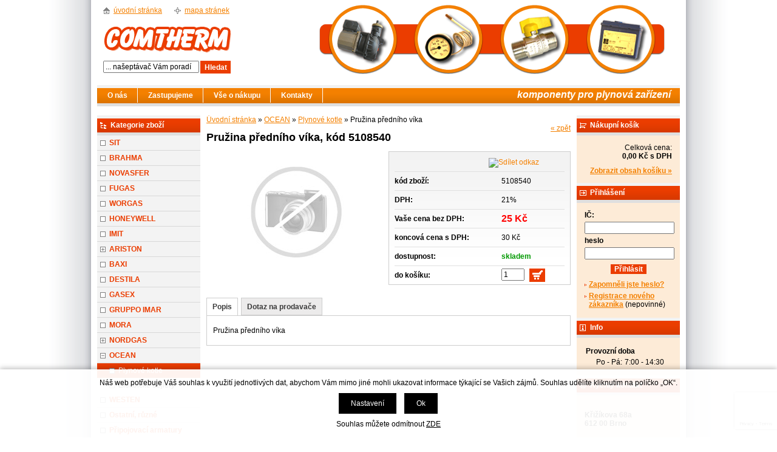

--- FILE ---
content_type: text/html; charset=windows-1250
request_url: https://www.comtherm.cz/pruzina-predniho-vika-ean5108540-skup16.php
body_size: 6151
content:
<!DOCTYPE html PUBLIC "-//W3C//DTD XHTML 1.0 Strict//EN" "http://www.w3.org/TR/xhtml1/DTD/xhtml1-strict.dtd">
<html xmlns="http://www.w3.org/1999/xhtml" xml:lang="cs" lang="cs">
<head>
    <meta http-equiv="Content-type" content="text/html; charset=windows-1250" />
        <meta http-equiv="Content-language" content="cs" />
    <title>Pružina předního víka - Plynové kotle | Comtherm Brno</title>
    <meta name="Description" lang="cs" content="Pružina předního víka" />
    <meta name="Keywords" lang="cs" content="Pružina předního víka, Plynové kotle" />
    <meta name="Author" content="SOFICO-CZ, a. s. | www.sofico.cz" />
    <meta http-equiv="Expires" content="Mon, 03 Jan 2000 12:00:00 GMT" />
    <meta http-equiv="Cache-control" content="must-revalidate, post-check=0, pre-check=0" />
    <meta http-equiv="Pragma" content="public" />
    <meta http-equiv="Cache-Control" content="no-cache" />
    <meta http-equiv="Pragma" content="no-cache" />
    <meta http-equiv="Expires" content="-1" />
    <meta http-equiv="X-UA-Compatible" content="IE=7" />
    <meta name="SKYPE_TOOLBAR" content="SKYPE_TOOLBAR_PARSER_COMPATIBLE" />
        <meta name="robots" content="all, follow, index" />
    <meta name="googlebot" content="index,follow,snippet,archive" />
        <link rel="home" href="https://www.comtherm.cz/" />
    <link rel="bookmark" title="Comtherm Brno - komponenty pro plynová zařízení" href="https://www.comtherm.cz/" />
        <link rel="stylesheet" type="text/css" media="tv,screen,projection" href="https://www.comtherm.cz/css/styles.php" />
    <!--[if IE 7]>
      <link rel="stylesheet" type="text/css" href="https://www.comtherm.cz/css/styles-ie7.css" />
    <![endif]-->
        <link rel="stylesheet" type="text/css" media="print" href="https://www.comtherm.cz/css/styles-print-default.php" />
    <!--[if IE 7]>
      <link rel="stylesheet" type="text/css" media="print" href="https://www.comtherm.cz/css/styles-print-ie7.css" />
    <![endif]-->
    <link rel="stylesheet" type="text/css" media="tv,screen,projection" href="https://www.comtherm.cz/highslide/highslide.css" />
     
    <!--[if lt IE 7]>
    <script defer type="text/javascript" src="https://www.comtherm.cz/js/pngfix.js"></script>
    <![endif]--> 
    <script type="text/javascript" src="//ajax.googleapis.com/ajax/libs/jquery/1.9.1/jquery.min.js"></script>
    
        <script type="text/javascript" src="https://www.comtherm.cz/js/naseptavac.js"></script>
        <script type="text/javascript" src="https://www.comtherm.cz/highslide/highslide.js.php"></script>
        <script type="text/javascript" src="https://www.comtherm.cz/highslide/highslide-with-html.js.php"></script>
    <script type="text/javascript">
    	hs.graphicsDir = 'highslide/graphics/';
    	hs.wrapperClassName = 'wide-border';
        hs.blockRightClick = true;
    </script>
            <script type="text/javascript" src="https://www.comtherm.cz/js/ajax.js"></script>
    <script type="text/javascript" src="https://www.comtherm.cz/js/add_basket.js"></script>
    
        <script type="text/javascript" src="https://www.comtherm.cz/js/scroll_div.js"></script>
    <script type="text/javascript" src="https://www.comtherm.cz/js/number_format.js"></script>

    <script type="text/javascript" src="https://www.comtherm.cz/js/validate_cp1250.js.php"></script>

    <script type="text/javascript" src="https://www.comtherm.cz/js/auto_height.js"></script>
           
    <script type="text/javascript" src="https://www.comtherm.cz/js/js-scripts.js.php?2601202601&cookies=1"></script>
    <script src='https://www.google.com/recaptcha/api.js?render=6LcySbkqAAAAAEkoo50-2ufg0ERwOjVUn-Z-8mod' async defer></script></head>
<body>

	<div id="basketWarning" class="divshowInfo" style="display:none;">
	</div>

    <div id="cont-main"><div id="cont-main1">
    	<div id="cont-header" class="noprint">
            <div class="head-motto"></div>			            <a href="/" class="logo"></a>
                            	</div>
		
		<div class="c-menu"></div>	
		
    	<div id="cont-body">
		

        	<div id="col-2">
			
                <div class="div_head_print">Comtherm Brno (https://www.comtherm.cz/)</div>
                <div><a href="https://www.comtherm.cz/" title="Úvodní stránka">Úvodní stránka</a> &raquo; <a href="/ocean-katskup7.php" title="OCEAN">OCEAN</a> &raquo; <a href="/ocean-plynove-kotle-katskup16.php" title="Plynové kotle">Plynové kotle</a> &raquo; Pružina předního víka</div>    
<div class="div_detail_zpet noprint">
    <a href="javascript:history.go(-1);">&laquo; zpět</a>
</div>

<h1>Pružina předního víka, kód 5108540</h1>

<div class="div_katalog_detail_fotka">
<div id="img_det"><img src="https://www.comtherm.cz/grafika/bezfota_detail.jpg" alt="bez fotky" class="img_katalog_vypis" /></div></div>

<div class="dp-info"><div class="dp-info1">
    <div class="dp-infotop">
        <a class="addthis_button noprint" href="https://addthis.com/bookmark.php?v=250&amp;username=xa-4baa0ed96aae736a" title="Sdílet odkaz"><img src="https://s7.addthis.com/static/btn/v2/lg-share-cs.gif" width="125" height="16" alt="Sdílet odkaz" style="border:0"/></a><script type="text/javascript" src="https://s7.addthis.com/js/250/addthis_widget.js#username=xa-4baa0ed96aae736a"></script>
        </div>
    <form method="post" action="pruzina-predniho-vika-ean5108540-skup16.php">    <table class="tbl_katalog_detail_info" cellpadding="0" cellspacing="0">
                
        <tr class="katalog-detail-radek-lichy">
            <td class="td_katalog_detail_nadpisek">kód zboží:</td>
            <td class="td_katalog_detail_polozka">5108540</td>
        </tr>
                <tr class="katalog-detail-radek-sudy">
            <td class="td_katalog_detail_nadpisek">DPH:</td>
            <td class="td_katalog_detail_polozka">21%</td>
        </tr>
                                    <tr class="katalog-detail-radek-lichy">
                <td class="td_katalog_detail_nadpisek">Vaše cena bez DPH:</td>
                <td class="td_katalog_detail_polozka"><strong class="dp-price">25 Kč</strong></td>
            </tr>
            <tr class="katalog-detail-radek-sudy">
                <td class="td_katalog_detail_nadpisek">koncová cena s DPH:</td>
                <td class="td_katalog_detail_polozka">30 Kč</td>
            </tr>
            <tr class="katalog-detail-radek-lichy">
                <td class="td_katalog_detail_nadpisek">dostupnost:</td>
                <td class="td_katalog_detail_polozka"><span class="tucne span_skladem">skladem</span></td>
            </tr>
                        <tr class="katalog-detail-radek-sudy noprint">
                <td class="td_katalog_detail_nadpisek">do košíku:</td>
                <td class="td_katalog_detail_polozka"><input type="hidden" name="action" value="katalog-pridej-ks-kosik" /><input type="hidden" name="ID_SKUPINY" value="16" /><input type="hidden" name="EAN" value="5108540" /><input type="text" name="kusy" class="input_text input_ks" size="1" value="1" style="margin-right: 2px;"  onclick="javascript:this.focus();this.select();"  id="input_det_ks" />&nbsp;&nbsp;<input type="submit" title="Vložit produkt do nákupního košíku" class="bt-basket" value="" /></td>
            </tr>
            </table>
    </form></div></div><!-- /dp-info -->
<div class="cleaner"></div>
<div class="c-dpbook">
<div class="dpbook-top noprint">
<ul>
<li><a href="pruzina-predniho-vika-ean5108540-skup16.php" onclick="return setActiveBookmark(1,1);" class="dp-active" id="bookmarks-1-fold-1"><strong><span>Popis</span></strong></a></li>
<li><a href="pruzina-predniho-vika-ean5108540-skup16.php?book=dotaz" rel="nofollow" onclick="return setActiveBookmark(1,3);" class="" id="bookmarks-1-fold-3"><strong><span>Dotaz na prodavače</span></strong></a></li>
</ul>
</div>
<div class="dpbook-body" id="bookmarks-1-content-1" oncontextmenu="return false" onmousedown="return false" onselectstart="return false" ondragstart="return false">
<p>Pružina předního víka</p></div>
    <div class="dpbook-body" id="bookmarks-1-content-3" style="display:none;">
    	<div class="dp-query noprint"><div class="dp-query1">
            <form id="dotazkezbozi" method="post" action="pruzina-predniho-vika-ean5108540-skup16.php?book=dotaz" class="frm_recaptcha">
            <table class="tbl_detail_dotaz" cellpadding="0" cellspacing="0" >
            <tr>
                <td class="td_detail_dotaz_levy_sloupec">
                    <table class="tbl_detail_dotaz2" cellpadding="0" cellspacing="0" >
                    <tr>
                        <td class="td_detail_dotaz2_polozka">Předmět:</td>
                        <td><h2>Dotaz ke zboží: Pružina předního víka</h2></td>
                    </tr>
                    <tr>
                        <td class="td_detail_dotaz2_polozka">
                            <label for="dotaz_jmeno">Jméno:</label>
                        </td>
                        <td><input type="text" name="DOTAZ_JMENO" id="dotaz_jmeno" class="input_text required" value="" /></td>
                    </tr>
                    <tr>
                        <td class="td_detail_dotaz2_polozka">
                            <label for="dotaz_email">E-mail:</label>
                        </td>
                        <td><input type="text" name="DOTAZ_EMAIL" id="dotaz_email" class="input_text required email" value="" /></td>
                    </tr>
                    <tr>
                        <td class="td_detail_dotaz2_polozka">
                            <label for="dotaz_dotaz">Dotaz:</label>
                        </td>
                        <td><textarea name="DOTAZ_TEXT" id="dotaz_dotaz" class="input_textarea required" rows="5" cols="55"></textarea></td>
                    </tr>
                    <tr>
                        <td>
                        </td>
                        <td class="captcha">
<script>
//$(document).ready(function(){
    var onSuccess = function() {
        var errorDivs = document.getElementsByClassName("recaptcha-error");
        if (errorDivs.length) {
            errorDivs[0].className = "";
        }
        var errorMsgs = document.getElementsByClassName("recaptcha-error-message");
        if (errorMsgs.length) {
            errorMsgs[0].parentNode.removeChild(errorMsgs[0]);
        }
    };
//});    
</script>
<div id="dotaz_ke_zbozi" class="g-recaptcha" data-sitekey="6LcySbkqAAAAAEkoo50-2ufg0ERwOjVUn-Z-8mod" data-callback="onSuccess" data-size="invisible" data-action="submit"></div>
</td>
                    </tr>
                    <tr>
                        <td colspan="2" class="td_detail_dotaz2_submit">
                            <input type="submit" value="Odeslat" class="input_submit" />
                            <input type="hidden" name="action" value="zbozi-odeslat-dotaz" />
                        </td>
                    </tr>
                    </table>
                </td>
                <td class="td_detail_dotaz_pravy_sloupec">
					<p class="tucne">Ostatní kontakty</p>
                    <p><strong>tel.:</strong><br />+420 549 210 693<br />+420 549 210 692</p><p><strong>fax:</strong><br />+420 549 212 751</p><p><strong>mobil obchod:</strong><br />+420 604 263 456</p><p><strong>e-mail:</strong> <a href="mailto:info@comtherm.cz">obchod@comtherm.cz</a></p>                </td>
            </tr>
            </table>
            </form>
        </div></div><!-- /dp-query -->
    </div>
<script type="text/javascript">activeBookmarkSheet[1] = 1;</script></div>                                <script type="text/javascript">
                var addthis_config = {
                    ui_click: true,
                    services_compact: 'print, favorites, linkuj, bookmarkycz, facebook, google, live, digg, myspace, delicious, twitter, more'
                }
                </script>
            </div><!-- /col-2 -->
			
			
			
        	<div id="col-1" class="noprint">

        		<div class="c-box cat-box">
					<div class="lb-box"><div class="lb-box2">Kategorie zboží</div></div>	
				
                	<div class="div_box_content_kategorie">
                        <ul><li class=' li_bezpodskupin li_zanoreni1 '><a href='/sit-katskup2.php'>SIT</a></li><li class=' li_bezpodskupin li_zanoreni1 '><a href='/brahma-katskup3.php'>BRAHMA</a></li><li class=' li_bezpodskupin li_zanoreni1 '><a href='/novasfer-katskup35.php'>NOVASFER</a></li><li class=' li_bezpodskupin li_zanoreni1 '><a href='/fugas-katskup4.php'>FUGAS</a></li><li class=' li_bezpodskupin li_zanoreni1 '><a href='/worgas-katskup5.php'>WORGAS</a></li><li class=' li_bezpodskupin li_zanoreni1 '><a href='/honeywell-katskup24.php'>HONEYWELL</a></li><li class=' li_bezpodskupin li_zanoreni1 '><a href='/imit-katskup6.php'>IMIT</a></li><li class=' li_podskupiny li_zanoreni1 '><a href='/ariston-katskup11.php'>ARISTON</a><ul class="ul_podskupina"><li class=' li_bezpodskupin li_zanoreni2 '><a href='/ariston-plynove-kotle-katskup18.php'>Plynové kotle</a></li><li class=' li_bezpodskupin li_zanoreni2 '><a href='/ariston-plynove-bojlery-katskup19.php'>Plynové bojlery</a></li><li class=' li_bezpodskupin li_zanoreni2 '><a href='/ariston-elektricke-bojlery-katskup20.php'>Elektrické bojlery</a></li></ul></li><li class=' li_bezpodskupin li_zanoreni1 '><a href='/baxi-katskup9.php'>BAXI</a></li><li class=' li_bezpodskupin li_zanoreni1 '><a href='/destila-katskup12.php'>DESTILA</a></li><li class=' li_bezpodskupin li_zanoreni1 '><a href='/gasex-katskup13.php'>GASEX</a></li><li class=' li_bezpodskupin li_zanoreni1 '><a href='/gruppo-imar-katskup28.php'>GRUPPO IMAR</a></li><li class=' li_bezpodskupin li_zanoreni1 '><a href='/mora-katskup22.php'>MORA</a></li><li class=' li_podskupiny li_zanoreni1 '><a href='/nordgas-katskup8.php'>NORDGAS</a><ul class="ul_podskupina"><li class=' li_bezpodskupin li_zanoreni2 '><a href='/nordgas-plynove-kotle-solaria-katskup14.php'>Plynové kotle Solaria</a></li><li class=' li_bezpodskupin li_zanoreni2 '><a href='/nordgas-nova-rada-kotlu-katskup15.php'>Nová řada kotlů</a></li><li class=' li_bezpodskupin li_zanoreni2 '><a href='/nordgas-prutokove-ohrivace-katskup25.php'>Průtokové ohřívače</a></li></ul></li><li class=' li_podskupiny li_zanoreni1  li_open '><a href='/ocean-katskup7.php'>OCEAN</a><ul class="ul_podskupina ul_podskupina_open"><li class=' li_bezpodskupin li_zanoreni2  li_aktivni '><a href='/ocean-plynove-kotle-katskup16.php'>Plynové kotle</a></li><li class=' li_bezpodskupin li_zanoreni2 '><a href='/ocean-elektricke-bojlery-katskup17.php'>Elektrické bojlery</a></li></ul></li><li class=' li_bezpodskupin li_zanoreni1 '><a href='/westen-katskup10.php'>WESTEN</a></li><li class=' li_bezpodskupin li_zanoreni1 '><a href='/ostatni-ruzne-katskup23.php'>Ostatní,  různé</a></li><li class=' li_bezpodskupin li_zanoreni1 '><a href='/pripojovaci-armatury-katskup26.php'>Připojovací armatury</a></li></ul>                	</div>
        		</div><!-- /div_box_kategorie -->

                
        	</div><!-- /col-1 -->			
			
			
            <div id="col-3" class="noprint">

			
				<div class="c-box basket-box">
					<div class="lb-box"><div class="lb-box2">Nákupní košík</div></div>				

                    <div class="box-content">
                        <div>Celková cena:</div>
                        <div><strong><span id="bas-box-castka">0,00</span> Kč s DPH</strong></div>
                        <div class="bas-box-a"><strong><a accesskey="5" href="https://www.comtherm.cz/kosik.php" rel="nofollow">Zobrazit obsah košíku &raquo;</a></strong></div>
                    </div>

                </div><!-- /c-box -->
				



				<div class="c-box login-box">
					<div class="lb-box"><div class="lb-box2">Přihlášení</div></div>
					
                    <div class="box-content">
                    					
					<form method="post" action="https://www.comtherm.cz/prihlaseni.php" onsubmit="return checkForm(this)">
						<div>
						<label for="log-box-name"><strong>IČ:</strong></label>
					 	<input accesskey="6" class="input_text" id="log-box-name" type="text" name="username" value="" />

					 	<label for="log-box-pass"><strong>heslo</strong></label>
					 	<input class="input_text" id="log-box-pass" type="password" name="password" value="" />
						</div>

						<div class="c-box-bt">
							<input class="input_submit bt-login" type="submit" value="Přihlásit" />
							<input type="hidden" name="action" value="prihlaseni-login" />
							<input type="hidden" name="pobocka_login" value="1" />
						</div>
						
						<ul>
							<li><a href="https://www.comtherm.cz/prihlaseni.php" rel="nofollow">Zapomněli jste heslo?</a></li>
							<li><a accesskey="7" href="https://www.comtherm.cz/registrace.php" rel="nofollow">Registrace nového zákazníka</a> (nepovinné)</li>
						</ul>

    				</form>
                    					
					
                    </div><!-- /box-content -->
                </div><!-- /c-box -->
				

                



                


                



                

                


                				
				<div class="c-box info-box">
					<div class="lb-box"><div class="lb-box2">Info</div></div>
                    <div class="box-content">	
                        <table border="0" cellpadding="2" cellspacing="0" width="160">
	<tbody>
		<tr align="left" valign="top">
			<td align="left" colspan="2"><strong>Provozní doba</strong></td>
		</tr>
		<tr align="left" valign="top">
			<td align="right">Po - Pá:</td>
			<td>7:00 - 14:30</td>
		</tr>
	</tbody>
</table>
                    </div><!-- /box-content -->
                </div><!-- /c-box -->	
								
                



                				
				<div class="c-box qu-cont-box">
					<div class="lb-box"><div class="lb-box2">Rychlý kontakt</div></div>
                    <div class="box-content">	
                        <p><strong>Křižíkova 68a<br />
612 00 Brno<br />
<br />
mobil obchod:</strong><br />
+420 604 263 456</p>

<p><strong>tel.:</strong><br />
+420 549 210 693<br />
+420 549 210 692</p>

<p><strong>e-mail:</strong> <a href="mailto:obchod@comtherm.cz">obchod@comtherm.cz</a></p>

<p>&nbsp;</p>

<p><span style="font-size:10px;">Podle zákona o evidenci tržeb je prodávající povinen vystavit kupujícímu účtenku. Zároveň je povinen zaevidovat přijatou tržbu u správce daně online; v případě technického výpadku pak nejpozději do 48 hodin.</span></p>

<p>&nbsp;</p>

<p style="text-align: center;"><a href="https://www.zivefirmy.cz/comtherm-brno-plynova-zarizeni_f1157421" target="_blank"><img alt="" src="https://www.comtherm.cz/upload_files/images/spolehliva-firma-2025_125.png" style="width: 125px; height: 125px;" /></a></p>
                    </div><!-- /box-content -->
                </div><!-- /c-box -->	
								
                



                



                




                

                

            </div><!-- /col-3 -->
        <div class="cleaner"></div>
        </div><!-- cont-body  -->
		
		<div class="header-bott noprint">
			<ul class="head-nav">
				<li class="home-a"><a accesskey="2" href="/">úvodní stránka</a></li>
				<li class="sitemap"><a accesskey="3" href="https://www.comtherm.cz/mapa-stranek.php">mapa stránek</a></li>
			</ul>
            <form method="get" action="/vyhledavani.php" class="asholder" id="frmVyhledavani" onsubmit="return checkVyhledavaniForm()"><div class="c-search"><input accesskey="4" class="input_text it-search" type="text" name="katalog-hledany-string" maxlength="100" value="... našeptávač Vám poradí" onfocus="if (this.value==this.defaultValue){this.value='';}" onblur="if (this.value==''){this.value=this.defaultValue;}" id="vyhledavani_text" /><input class="input_submit bt-search" type="submit" value="Hledat" /></div></form>			
		</div><!-- header-bott  -->
		
    	<div class="div_menu noprint">
            <ul><li><a href="/o-nas-pg15.php">O nás  <!--[if IE 7]><!--></a><!--<![endif]-->
                            <!--[if lte IE 6]><table><tr><td><![endif]--><!--[if lte IE 6]></td></tr></table></a><![endif]--></li><li><a href="/zastupujeme-pg5.php">Zastupujeme  <!--[if IE 7]><!--></a><!--<![endif]-->
                            <!--[if lte IE 6]><table><tr><td><![endif]--><ul><li><a href="/brahma-pg7.php">Brahma</a></li><li><a href="/dalmed-pg11.php">Dalmed</a></li><li><a href="/fugas-pg10.php">Fugas</a></li><li><a href="/imit-pg9.php">Imit</a></li><li><a href="/l-t-e-pg14.php">L.T.E.</a></li><li><a href="/novasfer-pg16.php">Novasfer</a></li><li><a href="/rame-pg12.php">Rame</a></li><li><a href="/sit-pg8.php">SIT</a></li><li><a href="/worgas-pg6.php">Worgas</a></li></ul><!--[if lte IE 6]></td></tr></table></a><![endif]--></li><li><a href="/vse-o-nakupu-pg1.php">Vše o nákupu  <!--[if IE 7]><!--></a><!--<![endif]-->
                            <!--[if lte IE 6]><table><tr><td><![endif]--><ul><li><a href="/obchodni-podminky-pg3.php">Obchodní podmínky</a></li><li><a href="/jak-nakupovat-pg2.php">Jak nakupovat</a></li><li><a href="/zasady-ochrany-osobnich-udaju-pg17.php">Zásady ochrany osobních údajů</a></li></ul><!--[if lte IE 6]></td></tr></table></a><![endif]--></li><li class="last-li"><a href="/kontakty-pg4.php">Kontakty  <!--[if IE 7]><!--></a><!--<![endif]-->
                            <!--[if lte IE 6]><table><tr><td><![endif]--><!--[if lte IE 6]></td></tr></table></a><![endif]--></li></ul><p><strong>komponenty pro plynová zařízení</strong></p>    	</div><!-- /menu -->			
		
        <div class="footer noprint">
	        <div class="f-top noprint">
				<a href="#"><img src="https://www.comtherm.cz/grafika/ico-up.gif" alt="nahoru" /></a>			
	            <a href="#" accesskey="0">nahoru</a>&nbsp;&nbsp;&nbsp;|&nbsp;&nbsp;
	            <a href="#" onclick="window.print();return false;"><img src="https://www.comtherm.cz/grafika/ico_print.gif" alt="tisk" /></a>
				<a href="#" onclick="window.print();return false;">tisk</a>&nbsp;&nbsp;&nbsp;|&nbsp;&nbsp;
				<a href="https://www.comtherm.cz/prohlaseni-o-pristupnosti.php"><img src="https://www.comtherm.cz/grafika/ico-pp.gif" alt="prohlášení o přístupnosti" /></a>
				<a href="https://www.comtherm.cz/prohlaseni-o-pristupnosti.php" accesskey="1">prohlášení o přístupnosti</a>&nbsp;&nbsp;&nbsp;|&nbsp;&nbsp;
                <a class="eu-cookies-nastaveni" href="#">nastavení cookies</a>
	        </div>

            <div class="f-copyright">
                Comtherm Brno - komponenty pro plynová zařízení            </div>
            <div class="f-sofico">
                <a href="https://www.sofico.cz/?utm_source=footer&utm_medium=link&utm_campaign=vytvorilo_sofico" target="_blank">Vytvořilo SOFICO-CZ, a.s.</a>            </div>
			

		
	
		
		
				
	</div><!-- /footer -->

        	
		
			
		
		
	</div></div><!-- /cont-main -->


    


    


    
    <script type="text/javascript" src="https://www.comtherm.cz/js/jquery_scripts.js"></script>

        <script type="text/javascript">
    	var options = {
    		script:"/naseptavac.php?json=true",
    		varname:"input",
    		json:true,
    		shownoresults:false
    	};
    	var as_json = new bsn.AutoSuggest('vyhledavani_text', options);
    	
    	
    	var options_xml = {
    		script: function (input) { return "/naseptavac.php?input="+input; },
    		varname:"input"
    	};
    	var as_xml = new bsn.AutoSuggest('searchinput_xml', options_xml);
    </script>
    

        <div id="nahoru"><small>&#9650;</small>&nbsp;&nbsp;Nahoru</div>
        
    <div id="loader" class="popup_bg"><div class="loader"></div></div>
    <div id="popup_bg" class="popup_bg"></div>
    <div id="popup_head" class="popup">
        <div class="content">
            <span id="popup_head_text"></span> <span class="close" onclick="close_popup();" title=""></span>
        </div>
    </div>
    <div id="popup_front" class="popup">
        <div class="content" id="popup_content"></div>
    </div>


</body>
</html>


--- FILE ---
content_type: text/html; charset=utf-8
request_url: https://www.google.com/recaptcha/api2/anchor?ar=1&k=6LcySbkqAAAAAEkoo50-2ufg0ERwOjVUn-Z-8mod&co=aHR0cHM6Ly93d3cuY29tdGhlcm0uY3o6NDQz&hl=en&v=PoyoqOPhxBO7pBk68S4YbpHZ&size=invisible&anchor-ms=20000&execute-ms=30000&cb=u636rvb8ajcn
body_size: 48634
content:
<!DOCTYPE HTML><html dir="ltr" lang="en"><head><meta http-equiv="Content-Type" content="text/html; charset=UTF-8">
<meta http-equiv="X-UA-Compatible" content="IE=edge">
<title>reCAPTCHA</title>
<style type="text/css">
/* cyrillic-ext */
@font-face {
  font-family: 'Roboto';
  font-style: normal;
  font-weight: 400;
  font-stretch: 100%;
  src: url(//fonts.gstatic.com/s/roboto/v48/KFO7CnqEu92Fr1ME7kSn66aGLdTylUAMa3GUBHMdazTgWw.woff2) format('woff2');
  unicode-range: U+0460-052F, U+1C80-1C8A, U+20B4, U+2DE0-2DFF, U+A640-A69F, U+FE2E-FE2F;
}
/* cyrillic */
@font-face {
  font-family: 'Roboto';
  font-style: normal;
  font-weight: 400;
  font-stretch: 100%;
  src: url(//fonts.gstatic.com/s/roboto/v48/KFO7CnqEu92Fr1ME7kSn66aGLdTylUAMa3iUBHMdazTgWw.woff2) format('woff2');
  unicode-range: U+0301, U+0400-045F, U+0490-0491, U+04B0-04B1, U+2116;
}
/* greek-ext */
@font-face {
  font-family: 'Roboto';
  font-style: normal;
  font-weight: 400;
  font-stretch: 100%;
  src: url(//fonts.gstatic.com/s/roboto/v48/KFO7CnqEu92Fr1ME7kSn66aGLdTylUAMa3CUBHMdazTgWw.woff2) format('woff2');
  unicode-range: U+1F00-1FFF;
}
/* greek */
@font-face {
  font-family: 'Roboto';
  font-style: normal;
  font-weight: 400;
  font-stretch: 100%;
  src: url(//fonts.gstatic.com/s/roboto/v48/KFO7CnqEu92Fr1ME7kSn66aGLdTylUAMa3-UBHMdazTgWw.woff2) format('woff2');
  unicode-range: U+0370-0377, U+037A-037F, U+0384-038A, U+038C, U+038E-03A1, U+03A3-03FF;
}
/* math */
@font-face {
  font-family: 'Roboto';
  font-style: normal;
  font-weight: 400;
  font-stretch: 100%;
  src: url(//fonts.gstatic.com/s/roboto/v48/KFO7CnqEu92Fr1ME7kSn66aGLdTylUAMawCUBHMdazTgWw.woff2) format('woff2');
  unicode-range: U+0302-0303, U+0305, U+0307-0308, U+0310, U+0312, U+0315, U+031A, U+0326-0327, U+032C, U+032F-0330, U+0332-0333, U+0338, U+033A, U+0346, U+034D, U+0391-03A1, U+03A3-03A9, U+03B1-03C9, U+03D1, U+03D5-03D6, U+03F0-03F1, U+03F4-03F5, U+2016-2017, U+2034-2038, U+203C, U+2040, U+2043, U+2047, U+2050, U+2057, U+205F, U+2070-2071, U+2074-208E, U+2090-209C, U+20D0-20DC, U+20E1, U+20E5-20EF, U+2100-2112, U+2114-2115, U+2117-2121, U+2123-214F, U+2190, U+2192, U+2194-21AE, U+21B0-21E5, U+21F1-21F2, U+21F4-2211, U+2213-2214, U+2216-22FF, U+2308-230B, U+2310, U+2319, U+231C-2321, U+2336-237A, U+237C, U+2395, U+239B-23B7, U+23D0, U+23DC-23E1, U+2474-2475, U+25AF, U+25B3, U+25B7, U+25BD, U+25C1, U+25CA, U+25CC, U+25FB, U+266D-266F, U+27C0-27FF, U+2900-2AFF, U+2B0E-2B11, U+2B30-2B4C, U+2BFE, U+3030, U+FF5B, U+FF5D, U+1D400-1D7FF, U+1EE00-1EEFF;
}
/* symbols */
@font-face {
  font-family: 'Roboto';
  font-style: normal;
  font-weight: 400;
  font-stretch: 100%;
  src: url(//fonts.gstatic.com/s/roboto/v48/KFO7CnqEu92Fr1ME7kSn66aGLdTylUAMaxKUBHMdazTgWw.woff2) format('woff2');
  unicode-range: U+0001-000C, U+000E-001F, U+007F-009F, U+20DD-20E0, U+20E2-20E4, U+2150-218F, U+2190, U+2192, U+2194-2199, U+21AF, U+21E6-21F0, U+21F3, U+2218-2219, U+2299, U+22C4-22C6, U+2300-243F, U+2440-244A, U+2460-24FF, U+25A0-27BF, U+2800-28FF, U+2921-2922, U+2981, U+29BF, U+29EB, U+2B00-2BFF, U+4DC0-4DFF, U+FFF9-FFFB, U+10140-1018E, U+10190-1019C, U+101A0, U+101D0-101FD, U+102E0-102FB, U+10E60-10E7E, U+1D2C0-1D2D3, U+1D2E0-1D37F, U+1F000-1F0FF, U+1F100-1F1AD, U+1F1E6-1F1FF, U+1F30D-1F30F, U+1F315, U+1F31C, U+1F31E, U+1F320-1F32C, U+1F336, U+1F378, U+1F37D, U+1F382, U+1F393-1F39F, U+1F3A7-1F3A8, U+1F3AC-1F3AF, U+1F3C2, U+1F3C4-1F3C6, U+1F3CA-1F3CE, U+1F3D4-1F3E0, U+1F3ED, U+1F3F1-1F3F3, U+1F3F5-1F3F7, U+1F408, U+1F415, U+1F41F, U+1F426, U+1F43F, U+1F441-1F442, U+1F444, U+1F446-1F449, U+1F44C-1F44E, U+1F453, U+1F46A, U+1F47D, U+1F4A3, U+1F4B0, U+1F4B3, U+1F4B9, U+1F4BB, U+1F4BF, U+1F4C8-1F4CB, U+1F4D6, U+1F4DA, U+1F4DF, U+1F4E3-1F4E6, U+1F4EA-1F4ED, U+1F4F7, U+1F4F9-1F4FB, U+1F4FD-1F4FE, U+1F503, U+1F507-1F50B, U+1F50D, U+1F512-1F513, U+1F53E-1F54A, U+1F54F-1F5FA, U+1F610, U+1F650-1F67F, U+1F687, U+1F68D, U+1F691, U+1F694, U+1F698, U+1F6AD, U+1F6B2, U+1F6B9-1F6BA, U+1F6BC, U+1F6C6-1F6CF, U+1F6D3-1F6D7, U+1F6E0-1F6EA, U+1F6F0-1F6F3, U+1F6F7-1F6FC, U+1F700-1F7FF, U+1F800-1F80B, U+1F810-1F847, U+1F850-1F859, U+1F860-1F887, U+1F890-1F8AD, U+1F8B0-1F8BB, U+1F8C0-1F8C1, U+1F900-1F90B, U+1F93B, U+1F946, U+1F984, U+1F996, U+1F9E9, U+1FA00-1FA6F, U+1FA70-1FA7C, U+1FA80-1FA89, U+1FA8F-1FAC6, U+1FACE-1FADC, U+1FADF-1FAE9, U+1FAF0-1FAF8, U+1FB00-1FBFF;
}
/* vietnamese */
@font-face {
  font-family: 'Roboto';
  font-style: normal;
  font-weight: 400;
  font-stretch: 100%;
  src: url(//fonts.gstatic.com/s/roboto/v48/KFO7CnqEu92Fr1ME7kSn66aGLdTylUAMa3OUBHMdazTgWw.woff2) format('woff2');
  unicode-range: U+0102-0103, U+0110-0111, U+0128-0129, U+0168-0169, U+01A0-01A1, U+01AF-01B0, U+0300-0301, U+0303-0304, U+0308-0309, U+0323, U+0329, U+1EA0-1EF9, U+20AB;
}
/* latin-ext */
@font-face {
  font-family: 'Roboto';
  font-style: normal;
  font-weight: 400;
  font-stretch: 100%;
  src: url(//fonts.gstatic.com/s/roboto/v48/KFO7CnqEu92Fr1ME7kSn66aGLdTylUAMa3KUBHMdazTgWw.woff2) format('woff2');
  unicode-range: U+0100-02BA, U+02BD-02C5, U+02C7-02CC, U+02CE-02D7, U+02DD-02FF, U+0304, U+0308, U+0329, U+1D00-1DBF, U+1E00-1E9F, U+1EF2-1EFF, U+2020, U+20A0-20AB, U+20AD-20C0, U+2113, U+2C60-2C7F, U+A720-A7FF;
}
/* latin */
@font-face {
  font-family: 'Roboto';
  font-style: normal;
  font-weight: 400;
  font-stretch: 100%;
  src: url(//fonts.gstatic.com/s/roboto/v48/KFO7CnqEu92Fr1ME7kSn66aGLdTylUAMa3yUBHMdazQ.woff2) format('woff2');
  unicode-range: U+0000-00FF, U+0131, U+0152-0153, U+02BB-02BC, U+02C6, U+02DA, U+02DC, U+0304, U+0308, U+0329, U+2000-206F, U+20AC, U+2122, U+2191, U+2193, U+2212, U+2215, U+FEFF, U+FFFD;
}
/* cyrillic-ext */
@font-face {
  font-family: 'Roboto';
  font-style: normal;
  font-weight: 500;
  font-stretch: 100%;
  src: url(//fonts.gstatic.com/s/roboto/v48/KFO7CnqEu92Fr1ME7kSn66aGLdTylUAMa3GUBHMdazTgWw.woff2) format('woff2');
  unicode-range: U+0460-052F, U+1C80-1C8A, U+20B4, U+2DE0-2DFF, U+A640-A69F, U+FE2E-FE2F;
}
/* cyrillic */
@font-face {
  font-family: 'Roboto';
  font-style: normal;
  font-weight: 500;
  font-stretch: 100%;
  src: url(//fonts.gstatic.com/s/roboto/v48/KFO7CnqEu92Fr1ME7kSn66aGLdTylUAMa3iUBHMdazTgWw.woff2) format('woff2');
  unicode-range: U+0301, U+0400-045F, U+0490-0491, U+04B0-04B1, U+2116;
}
/* greek-ext */
@font-face {
  font-family: 'Roboto';
  font-style: normal;
  font-weight: 500;
  font-stretch: 100%;
  src: url(//fonts.gstatic.com/s/roboto/v48/KFO7CnqEu92Fr1ME7kSn66aGLdTylUAMa3CUBHMdazTgWw.woff2) format('woff2');
  unicode-range: U+1F00-1FFF;
}
/* greek */
@font-face {
  font-family: 'Roboto';
  font-style: normal;
  font-weight: 500;
  font-stretch: 100%;
  src: url(//fonts.gstatic.com/s/roboto/v48/KFO7CnqEu92Fr1ME7kSn66aGLdTylUAMa3-UBHMdazTgWw.woff2) format('woff2');
  unicode-range: U+0370-0377, U+037A-037F, U+0384-038A, U+038C, U+038E-03A1, U+03A3-03FF;
}
/* math */
@font-face {
  font-family: 'Roboto';
  font-style: normal;
  font-weight: 500;
  font-stretch: 100%;
  src: url(//fonts.gstatic.com/s/roboto/v48/KFO7CnqEu92Fr1ME7kSn66aGLdTylUAMawCUBHMdazTgWw.woff2) format('woff2');
  unicode-range: U+0302-0303, U+0305, U+0307-0308, U+0310, U+0312, U+0315, U+031A, U+0326-0327, U+032C, U+032F-0330, U+0332-0333, U+0338, U+033A, U+0346, U+034D, U+0391-03A1, U+03A3-03A9, U+03B1-03C9, U+03D1, U+03D5-03D6, U+03F0-03F1, U+03F4-03F5, U+2016-2017, U+2034-2038, U+203C, U+2040, U+2043, U+2047, U+2050, U+2057, U+205F, U+2070-2071, U+2074-208E, U+2090-209C, U+20D0-20DC, U+20E1, U+20E5-20EF, U+2100-2112, U+2114-2115, U+2117-2121, U+2123-214F, U+2190, U+2192, U+2194-21AE, U+21B0-21E5, U+21F1-21F2, U+21F4-2211, U+2213-2214, U+2216-22FF, U+2308-230B, U+2310, U+2319, U+231C-2321, U+2336-237A, U+237C, U+2395, U+239B-23B7, U+23D0, U+23DC-23E1, U+2474-2475, U+25AF, U+25B3, U+25B7, U+25BD, U+25C1, U+25CA, U+25CC, U+25FB, U+266D-266F, U+27C0-27FF, U+2900-2AFF, U+2B0E-2B11, U+2B30-2B4C, U+2BFE, U+3030, U+FF5B, U+FF5D, U+1D400-1D7FF, U+1EE00-1EEFF;
}
/* symbols */
@font-face {
  font-family: 'Roboto';
  font-style: normal;
  font-weight: 500;
  font-stretch: 100%;
  src: url(//fonts.gstatic.com/s/roboto/v48/KFO7CnqEu92Fr1ME7kSn66aGLdTylUAMaxKUBHMdazTgWw.woff2) format('woff2');
  unicode-range: U+0001-000C, U+000E-001F, U+007F-009F, U+20DD-20E0, U+20E2-20E4, U+2150-218F, U+2190, U+2192, U+2194-2199, U+21AF, U+21E6-21F0, U+21F3, U+2218-2219, U+2299, U+22C4-22C6, U+2300-243F, U+2440-244A, U+2460-24FF, U+25A0-27BF, U+2800-28FF, U+2921-2922, U+2981, U+29BF, U+29EB, U+2B00-2BFF, U+4DC0-4DFF, U+FFF9-FFFB, U+10140-1018E, U+10190-1019C, U+101A0, U+101D0-101FD, U+102E0-102FB, U+10E60-10E7E, U+1D2C0-1D2D3, U+1D2E0-1D37F, U+1F000-1F0FF, U+1F100-1F1AD, U+1F1E6-1F1FF, U+1F30D-1F30F, U+1F315, U+1F31C, U+1F31E, U+1F320-1F32C, U+1F336, U+1F378, U+1F37D, U+1F382, U+1F393-1F39F, U+1F3A7-1F3A8, U+1F3AC-1F3AF, U+1F3C2, U+1F3C4-1F3C6, U+1F3CA-1F3CE, U+1F3D4-1F3E0, U+1F3ED, U+1F3F1-1F3F3, U+1F3F5-1F3F7, U+1F408, U+1F415, U+1F41F, U+1F426, U+1F43F, U+1F441-1F442, U+1F444, U+1F446-1F449, U+1F44C-1F44E, U+1F453, U+1F46A, U+1F47D, U+1F4A3, U+1F4B0, U+1F4B3, U+1F4B9, U+1F4BB, U+1F4BF, U+1F4C8-1F4CB, U+1F4D6, U+1F4DA, U+1F4DF, U+1F4E3-1F4E6, U+1F4EA-1F4ED, U+1F4F7, U+1F4F9-1F4FB, U+1F4FD-1F4FE, U+1F503, U+1F507-1F50B, U+1F50D, U+1F512-1F513, U+1F53E-1F54A, U+1F54F-1F5FA, U+1F610, U+1F650-1F67F, U+1F687, U+1F68D, U+1F691, U+1F694, U+1F698, U+1F6AD, U+1F6B2, U+1F6B9-1F6BA, U+1F6BC, U+1F6C6-1F6CF, U+1F6D3-1F6D7, U+1F6E0-1F6EA, U+1F6F0-1F6F3, U+1F6F7-1F6FC, U+1F700-1F7FF, U+1F800-1F80B, U+1F810-1F847, U+1F850-1F859, U+1F860-1F887, U+1F890-1F8AD, U+1F8B0-1F8BB, U+1F8C0-1F8C1, U+1F900-1F90B, U+1F93B, U+1F946, U+1F984, U+1F996, U+1F9E9, U+1FA00-1FA6F, U+1FA70-1FA7C, U+1FA80-1FA89, U+1FA8F-1FAC6, U+1FACE-1FADC, U+1FADF-1FAE9, U+1FAF0-1FAF8, U+1FB00-1FBFF;
}
/* vietnamese */
@font-face {
  font-family: 'Roboto';
  font-style: normal;
  font-weight: 500;
  font-stretch: 100%;
  src: url(//fonts.gstatic.com/s/roboto/v48/KFO7CnqEu92Fr1ME7kSn66aGLdTylUAMa3OUBHMdazTgWw.woff2) format('woff2');
  unicode-range: U+0102-0103, U+0110-0111, U+0128-0129, U+0168-0169, U+01A0-01A1, U+01AF-01B0, U+0300-0301, U+0303-0304, U+0308-0309, U+0323, U+0329, U+1EA0-1EF9, U+20AB;
}
/* latin-ext */
@font-face {
  font-family: 'Roboto';
  font-style: normal;
  font-weight: 500;
  font-stretch: 100%;
  src: url(//fonts.gstatic.com/s/roboto/v48/KFO7CnqEu92Fr1ME7kSn66aGLdTylUAMa3KUBHMdazTgWw.woff2) format('woff2');
  unicode-range: U+0100-02BA, U+02BD-02C5, U+02C7-02CC, U+02CE-02D7, U+02DD-02FF, U+0304, U+0308, U+0329, U+1D00-1DBF, U+1E00-1E9F, U+1EF2-1EFF, U+2020, U+20A0-20AB, U+20AD-20C0, U+2113, U+2C60-2C7F, U+A720-A7FF;
}
/* latin */
@font-face {
  font-family: 'Roboto';
  font-style: normal;
  font-weight: 500;
  font-stretch: 100%;
  src: url(//fonts.gstatic.com/s/roboto/v48/KFO7CnqEu92Fr1ME7kSn66aGLdTylUAMa3yUBHMdazQ.woff2) format('woff2');
  unicode-range: U+0000-00FF, U+0131, U+0152-0153, U+02BB-02BC, U+02C6, U+02DA, U+02DC, U+0304, U+0308, U+0329, U+2000-206F, U+20AC, U+2122, U+2191, U+2193, U+2212, U+2215, U+FEFF, U+FFFD;
}
/* cyrillic-ext */
@font-face {
  font-family: 'Roboto';
  font-style: normal;
  font-weight: 900;
  font-stretch: 100%;
  src: url(//fonts.gstatic.com/s/roboto/v48/KFO7CnqEu92Fr1ME7kSn66aGLdTylUAMa3GUBHMdazTgWw.woff2) format('woff2');
  unicode-range: U+0460-052F, U+1C80-1C8A, U+20B4, U+2DE0-2DFF, U+A640-A69F, U+FE2E-FE2F;
}
/* cyrillic */
@font-face {
  font-family: 'Roboto';
  font-style: normal;
  font-weight: 900;
  font-stretch: 100%;
  src: url(//fonts.gstatic.com/s/roboto/v48/KFO7CnqEu92Fr1ME7kSn66aGLdTylUAMa3iUBHMdazTgWw.woff2) format('woff2');
  unicode-range: U+0301, U+0400-045F, U+0490-0491, U+04B0-04B1, U+2116;
}
/* greek-ext */
@font-face {
  font-family: 'Roboto';
  font-style: normal;
  font-weight: 900;
  font-stretch: 100%;
  src: url(//fonts.gstatic.com/s/roboto/v48/KFO7CnqEu92Fr1ME7kSn66aGLdTylUAMa3CUBHMdazTgWw.woff2) format('woff2');
  unicode-range: U+1F00-1FFF;
}
/* greek */
@font-face {
  font-family: 'Roboto';
  font-style: normal;
  font-weight: 900;
  font-stretch: 100%;
  src: url(//fonts.gstatic.com/s/roboto/v48/KFO7CnqEu92Fr1ME7kSn66aGLdTylUAMa3-UBHMdazTgWw.woff2) format('woff2');
  unicode-range: U+0370-0377, U+037A-037F, U+0384-038A, U+038C, U+038E-03A1, U+03A3-03FF;
}
/* math */
@font-face {
  font-family: 'Roboto';
  font-style: normal;
  font-weight: 900;
  font-stretch: 100%;
  src: url(//fonts.gstatic.com/s/roboto/v48/KFO7CnqEu92Fr1ME7kSn66aGLdTylUAMawCUBHMdazTgWw.woff2) format('woff2');
  unicode-range: U+0302-0303, U+0305, U+0307-0308, U+0310, U+0312, U+0315, U+031A, U+0326-0327, U+032C, U+032F-0330, U+0332-0333, U+0338, U+033A, U+0346, U+034D, U+0391-03A1, U+03A3-03A9, U+03B1-03C9, U+03D1, U+03D5-03D6, U+03F0-03F1, U+03F4-03F5, U+2016-2017, U+2034-2038, U+203C, U+2040, U+2043, U+2047, U+2050, U+2057, U+205F, U+2070-2071, U+2074-208E, U+2090-209C, U+20D0-20DC, U+20E1, U+20E5-20EF, U+2100-2112, U+2114-2115, U+2117-2121, U+2123-214F, U+2190, U+2192, U+2194-21AE, U+21B0-21E5, U+21F1-21F2, U+21F4-2211, U+2213-2214, U+2216-22FF, U+2308-230B, U+2310, U+2319, U+231C-2321, U+2336-237A, U+237C, U+2395, U+239B-23B7, U+23D0, U+23DC-23E1, U+2474-2475, U+25AF, U+25B3, U+25B7, U+25BD, U+25C1, U+25CA, U+25CC, U+25FB, U+266D-266F, U+27C0-27FF, U+2900-2AFF, U+2B0E-2B11, U+2B30-2B4C, U+2BFE, U+3030, U+FF5B, U+FF5D, U+1D400-1D7FF, U+1EE00-1EEFF;
}
/* symbols */
@font-face {
  font-family: 'Roboto';
  font-style: normal;
  font-weight: 900;
  font-stretch: 100%;
  src: url(//fonts.gstatic.com/s/roboto/v48/KFO7CnqEu92Fr1ME7kSn66aGLdTylUAMaxKUBHMdazTgWw.woff2) format('woff2');
  unicode-range: U+0001-000C, U+000E-001F, U+007F-009F, U+20DD-20E0, U+20E2-20E4, U+2150-218F, U+2190, U+2192, U+2194-2199, U+21AF, U+21E6-21F0, U+21F3, U+2218-2219, U+2299, U+22C4-22C6, U+2300-243F, U+2440-244A, U+2460-24FF, U+25A0-27BF, U+2800-28FF, U+2921-2922, U+2981, U+29BF, U+29EB, U+2B00-2BFF, U+4DC0-4DFF, U+FFF9-FFFB, U+10140-1018E, U+10190-1019C, U+101A0, U+101D0-101FD, U+102E0-102FB, U+10E60-10E7E, U+1D2C0-1D2D3, U+1D2E0-1D37F, U+1F000-1F0FF, U+1F100-1F1AD, U+1F1E6-1F1FF, U+1F30D-1F30F, U+1F315, U+1F31C, U+1F31E, U+1F320-1F32C, U+1F336, U+1F378, U+1F37D, U+1F382, U+1F393-1F39F, U+1F3A7-1F3A8, U+1F3AC-1F3AF, U+1F3C2, U+1F3C4-1F3C6, U+1F3CA-1F3CE, U+1F3D4-1F3E0, U+1F3ED, U+1F3F1-1F3F3, U+1F3F5-1F3F7, U+1F408, U+1F415, U+1F41F, U+1F426, U+1F43F, U+1F441-1F442, U+1F444, U+1F446-1F449, U+1F44C-1F44E, U+1F453, U+1F46A, U+1F47D, U+1F4A3, U+1F4B0, U+1F4B3, U+1F4B9, U+1F4BB, U+1F4BF, U+1F4C8-1F4CB, U+1F4D6, U+1F4DA, U+1F4DF, U+1F4E3-1F4E6, U+1F4EA-1F4ED, U+1F4F7, U+1F4F9-1F4FB, U+1F4FD-1F4FE, U+1F503, U+1F507-1F50B, U+1F50D, U+1F512-1F513, U+1F53E-1F54A, U+1F54F-1F5FA, U+1F610, U+1F650-1F67F, U+1F687, U+1F68D, U+1F691, U+1F694, U+1F698, U+1F6AD, U+1F6B2, U+1F6B9-1F6BA, U+1F6BC, U+1F6C6-1F6CF, U+1F6D3-1F6D7, U+1F6E0-1F6EA, U+1F6F0-1F6F3, U+1F6F7-1F6FC, U+1F700-1F7FF, U+1F800-1F80B, U+1F810-1F847, U+1F850-1F859, U+1F860-1F887, U+1F890-1F8AD, U+1F8B0-1F8BB, U+1F8C0-1F8C1, U+1F900-1F90B, U+1F93B, U+1F946, U+1F984, U+1F996, U+1F9E9, U+1FA00-1FA6F, U+1FA70-1FA7C, U+1FA80-1FA89, U+1FA8F-1FAC6, U+1FACE-1FADC, U+1FADF-1FAE9, U+1FAF0-1FAF8, U+1FB00-1FBFF;
}
/* vietnamese */
@font-face {
  font-family: 'Roboto';
  font-style: normal;
  font-weight: 900;
  font-stretch: 100%;
  src: url(//fonts.gstatic.com/s/roboto/v48/KFO7CnqEu92Fr1ME7kSn66aGLdTylUAMa3OUBHMdazTgWw.woff2) format('woff2');
  unicode-range: U+0102-0103, U+0110-0111, U+0128-0129, U+0168-0169, U+01A0-01A1, U+01AF-01B0, U+0300-0301, U+0303-0304, U+0308-0309, U+0323, U+0329, U+1EA0-1EF9, U+20AB;
}
/* latin-ext */
@font-face {
  font-family: 'Roboto';
  font-style: normal;
  font-weight: 900;
  font-stretch: 100%;
  src: url(//fonts.gstatic.com/s/roboto/v48/KFO7CnqEu92Fr1ME7kSn66aGLdTylUAMa3KUBHMdazTgWw.woff2) format('woff2');
  unicode-range: U+0100-02BA, U+02BD-02C5, U+02C7-02CC, U+02CE-02D7, U+02DD-02FF, U+0304, U+0308, U+0329, U+1D00-1DBF, U+1E00-1E9F, U+1EF2-1EFF, U+2020, U+20A0-20AB, U+20AD-20C0, U+2113, U+2C60-2C7F, U+A720-A7FF;
}
/* latin */
@font-face {
  font-family: 'Roboto';
  font-style: normal;
  font-weight: 900;
  font-stretch: 100%;
  src: url(//fonts.gstatic.com/s/roboto/v48/KFO7CnqEu92Fr1ME7kSn66aGLdTylUAMa3yUBHMdazQ.woff2) format('woff2');
  unicode-range: U+0000-00FF, U+0131, U+0152-0153, U+02BB-02BC, U+02C6, U+02DA, U+02DC, U+0304, U+0308, U+0329, U+2000-206F, U+20AC, U+2122, U+2191, U+2193, U+2212, U+2215, U+FEFF, U+FFFD;
}

</style>
<link rel="stylesheet" type="text/css" href="https://www.gstatic.com/recaptcha/releases/PoyoqOPhxBO7pBk68S4YbpHZ/styles__ltr.css">
<script nonce="KJON1MzhkyeSqB7RkfaXHw" type="text/javascript">window['__recaptcha_api'] = 'https://www.google.com/recaptcha/api2/';</script>
<script type="text/javascript" src="https://www.gstatic.com/recaptcha/releases/PoyoqOPhxBO7pBk68S4YbpHZ/recaptcha__en.js" nonce="KJON1MzhkyeSqB7RkfaXHw">
      
    </script></head>
<body><div id="rc-anchor-alert" class="rc-anchor-alert"></div>
<input type="hidden" id="recaptcha-token" value="[base64]">
<script type="text/javascript" nonce="KJON1MzhkyeSqB7RkfaXHw">
      recaptcha.anchor.Main.init("[\x22ainput\x22,[\x22bgdata\x22,\x22\x22,\[base64]/[base64]/MjU1Ong/[base64]/[base64]/[base64]/[base64]/[base64]/[base64]/[base64]/[base64]/[base64]/[base64]/[base64]/[base64]/[base64]/[base64]/[base64]\\u003d\x22,\[base64]\\u003d\x22,\x22ccOuC8KXckPDhCFeIcO0wpHCkTItw4DDnsOUaMK4bMKoAX94w5dsw615w4kbLgs/ZUDCtRDCjMOkNAcFw5zCk8OEwrDClCF+w5A5wrnDlAzDnzMkwpnCrMOmGMO5NMKMw4p0B8KIwpMNwrPCp8KSchQke8OqIMKAw6fDkXIdw4UtwrrClm/[base64]/Dm03CvHVAw6QLV8KtT8OPw7LCh8KyD3DDgMOZwoPDi8Ksw4d+w4ZhcsKbwrHCoMKDw4jDpErCp8KNGyhrQVPDpsO9wrIYLSQYwoTDkFt4YMKuw7MeZMKAXEfCtBvCl2jDv3UIBxDDm8O2wrBAB8OiHBPCi8KiHUhqwo7DtsK2wpXDnG/DoU5Mw48WT8KjNMOHdycewrnCvR3DiMOmAnzDpkp3wrXDssKvwqQWKsOdd0bCmcK4V3DCvmJQR8OuLMK3wpLDl8KgYMKePsO0DWR6wrPCrsKKwpPDhsKAPyjDrcOSw4x8GcK/[base64]/DsCPDvcKvwoFNNAXDiABvwpFQH8OSw7sIwo9nLULDlMOLEsO/[base64]/CpjpjPWXDikXCh8OkfMO5FQghY03Dl8OdwpDDoQXCkRAgwqTCgArCusK/w67DmcO8EMOww6jDpsKUfBEEBsKiw53Dp2dZw53DmWnDscKVO1jDhH10CUcww6/DrH7CpsKCwrTCj01wwokIw7tUwpAWbl/DviLDqcKpw6vCpcKFe8Kib0hAODPDrMKrMy/[base64]/[base64]/CqsKzHGISSllNwqjCr25iLwjCoHBwwpnDjcOnw6hdLcO3w49UwrZTwoYVYS3ClMOtwp5PccKHwqd3X8K6wp5/wpLCrAA/PMOAwonDk8OPwppywrbDvj/ClEVbEhseX23DhMK9w5Jffl8Gw7jDusOGw6/CvEvCjMO+Gk87wrbCmEMUG8KUwpnCoMOcecOaA8ONworDm3tFEVXDhR3Di8Oxw6XDjh/CsMKSJjfCsMKrw5Ngd3/[base64]/[base64]/[base64]/[base64]/LcKlYsOxNBvDisKTw73Dkx96woXDgcKLGcO8w7YbAMOSw7HCtDFpOnQIwq8kE2fDm0o/w7/Cj8K6woUxwq7DvsO1wr3Cu8K3OWjDlUnCmwLDhsKkw7F7aMKbBcK2wql6HQ3ChGjCqyI3wqFQODjChMKUw4HDuwlwJyNFwopewqN7wp5nOjbDtEnDulpJwp56w7gnw6x+w5bDoS/DncKiwpjDi8KSa3oew43Dh0rDm8KTwr/DtRrDu01sdWNAw5nDnzrDnS8PJMOSbcORw6ppBMKUwpjDrcKRFMKZc3Zuc11fZMOdMsK1woV/[base64]/DkgcZw4nCh0jDvMONGmh3UcK/wqTDgzjCjQo5VhXDg8Ozwp80wpJUHcKWw5jDlcKhwo7Dj8OFwpbChcKTfcOvwq/Cg37CucKNwrVUTcKoBkNswqHCmsOow7DCvQLDmUBDw7vDvGE6w7Zbw6LChsOhMwTCncO6w5lywrfDm3AJcT/CuE/Dl8KBw5vCpMK9FsKaw5xAXsOew4vDlMOxGQ7DtkvDrlxuworCgBfDocO5WTxREVLCh8OqfcKyYCzDjDLCjsODwrYnwofClSHDlmhTw6/[base64]/CnsOPw44HwqjDmxTCtsOIwrd4w5Qtw6olW0bDjXwUw5/CrlfDjcKAf8KZwoFkwozDusK+O8OjPcO4wpFHJEjCsgdwJMKyc8KHHsK9wpQ/KW3ClsOPTcK2w4HDlMOYwplxFA9qw6LDisKPPsONwoAsZwfDkwLCh8O7YMOxHWkNw4rDpMKOw4cSQMO5wr5jNMONw6t0PMK6w6UXUMKTSxQqwpVmw6fCm8OdwprDgMOpCsOVwovDnnRTw7/DkirCmMKaY8K6PMODwp8CJcKwG8K6wq0gVcOew4fDt8KmZnIhw7IhHMOGwpNfw5xQwrXDmzzCry3ClMKVwqLDmcKswq7CngrCrMK7w4/CqsORUcOydFIiARZyCVnDkFx5w6XCvSHCrcOIYC0tXcKlayDDqjTCvGHDjMO7OMKUfwLCssK+ZT/DncKDKsOLSEDCqV3DlCLDhTtdWsKqwoV6w4rCmMKWwoHCrFXCqlF0D1hKF0hcTcKDDwdzw6HDq8KNAQMeAsO7cwYbwrDDtMKfw6ZYw5LDmiHDhhzChcKYPnnDoXwcOjJ9Jg8xw7FOw7zCqnLDo8OFwofCp10hwofCpwUjw6jCiW8LcBvCukrDoMKmwr8Owp3CsMOrw5/Dg8KJw6FTHi4vDMKkF184w7/CssOJBcOJC8O0NMKdw7LDoQwFIsKkXcKnwqkiw67DnTLDjRDDo8O9w57ChHMDM8KvEGxIDzrCr8Ogwr82w7fClcKQK1LCpytDOMOKw5Jdw7kXwoJ0wpHDo8KyP0jDgsKEwqjCqwnCpsO6QcOAwp5Fw5TDiyTCvsK2EMK7R0RfC8Kcwo/ChUVAXsKdQMOLwrxJccO6OTYSMcOzA8KFw4/DhRpRM0U+w5LDhsK6X23CrcKEw5jDhRrCvGPClQvCtDo+wqzCncKvw7TDhwI/[base64]/DrcOyNsKgwoPDj8Opw7tbw481IS86w7wbQ3EfASfDjC7Cn8O+WcK8IcOAw6sZWcOsLsKJw6wwwo/CqsKrw7nDlwTCs8O4esKqOBlpZh/CosOVH8OXw7jDtsKxwpJvw6/DuBdmGXHCgCQ+a0EoEgsCw70fCcKmwoxgDl/Clw/Ds8KewpVpwrkxIcKncRLDpgkfLcKAWCEFw7bCucOWecKkUntdw4ZTBXLClcOneQTDmW59wqvCqsKrw6w5w5HDoMODUsK9TE7Dpi/[base64]/CvMKawq7DrxwvcGwBw6VWwrHDmsKBwqAUR8O+wqrCnTJXwpHDiH7DqhzDtsKpw7EOwqpjTWFpw6xLKsKLw5gCY2TDvlPCjTdzw6Viw5RtPlbCpC3DgMKCw4N/F8KFw6zCosOjcXszw6F6MxUSw51JMcKuw6Ylwph8wrN0Z8KWCsKGwoZNaAJiDG/CjDxtI3LDvcKvDcKmYcKXCsKfJWEaw5kGUybDjFDCssOiwrbClcORwr9TOk7DvcO9DnzDjg0CGWZPJMKpOcKTLsKPw6jDshrCg8KGwoDDnm4GPxx4w57CqcKcJsO/TMKtw7oaw5vCicKtZcOmwqcJwrHCnyQ2AgxFw6nDkwo1H8O/w40Mwr7DvsKjciMHMcK2IirCoGTCrMOsC8KeKRjCpMOhwp/[base64]/w7jDjzPClU9Lw7MzBcKWJgvCg8OnwrjDj8OIYcOHdMKuD08Sw6J+woIjCcOPw4/[base64]/DjW8cw6PDj8Krwqt4wpvChB4mwr/CmmDChsK6wrMKw5VZaMO7G3NrwpzDnyDCnXvDq2/CpV7Cv8KkD1lZwpoLw4PCnTnCj8O2w40HwpFrI8O4wojDksKdw7bCjRcCwr7Dh8OrPysdwrjCkChkalZSw5vCkVVIKWvClD/CoUHCg8O+wofDmmzDql3Du8KyH3xdwpXDusKtwovDsMKAEsKPw7I/UhnChDlrwqPCsmIMdMOMRcKjB17CsMKgdsOtS8KPwqtqw63ClF/CgsKOa8K+R8K0wqYoc8OEwrV/[base64]/CkMOwwqs/OcOjBXDDhMORwoTChsO5w5DCoT3DlSjCqsO+w7/Ct8OWw4EGw7ZGYcO0w4IJwr1cWMKGwrEQRMOKwptJccODwpZGw6B2w63CiATDqD7CvHDCn8ONHMK2w61qwp7DncO7JcOCKXonKMKtGz5sacKgFsK8T8OUEcOGwoXCrUXDgsKKw6LCqgfDigtWfBbCsgs5wqo3w4JnwqvCty7Dk0/DoMKJGcOGwoBuwobCrcKIw43CvHpdbcKxJcKSw7PCucOxFwxrJ3nCp1smwqjDkX58w7DCvUrClFt7wow2T2zCncO2woYIw53DqGFLN8KpJsKLMsKWcV5bNMKNWsKYw5Mrdh7Di3zDjsKiGEBPD1xAwohAesKYw5Y7wp3ClHVpwrHCiT3Dg8KPw4PDgx3DgRXDhhp/w4XDmzIoX8OxIl7Cu2LDm8KAw74VMC12w5caDcO3XsKrWHoFPTTCnlnCoMOZW8OMH8KKXDfCgsOrUMOZZB3Cni3CoMK8EcO+woLDpBIMQzswwpvDr8Khw4LDisO4woXCusK4ZHhyw6TDjCPDvcOBwrZyUHDCq8KUfj9jw6vDjMKbw6p5w4/CjG4Dw6sgwpFnaFvClCYBw7XDpsOtL8KKw6FENitIOD3Dn8OBCUvCjsO3BUp/[base64]/DtMK/KsO1wp/[base64]/Ci8KNXz7Ch2fDmMOtwoLDgiE3w6TCscOcTcO8TsOgwpYga3BhwrPDvsO5wpgbRXjDjcOJwr3Ci3x1w5zDssOnSnzDtsOYLxbCs8OOEhrCkkg7wprCkSXCg0Vpw6ZBRMKKdlh1wofDmcKHw47Dh8OJw6PDgUQROcKgw7/CqcKbBEp8w7rDiWFXw5/DtUtKw4HDpcOpDUTDrVXCj8KLD0Row67CkcOzw6chwrnCsMOOwrpcw5/CvMK5A3h3YVtQAsOhw5fDp2sWw4Q3QEzDtMO2OcO7S8O5dz9FwqHDmRNywrrCrQnDjcOvwq4vPcOkw79bX8K6MsKZw7swwp3Dh8K1eUrCjsKFw5LCisOEwpzCs8OZbD0WwqM6UmbCrcOrwqHCrsKww4PDn8Onw5TCqw/CnRt7w7bDg8O/Gy0IWh7DowZwwpbCssKEwqTDtFHCt8Oow4g0w47DlcKew7BFJcOfwobCi2HDtTrDiEpicxXCqU4YVjNiwpUxasKqeBoJOinChsOGw7lfw452w7bCui3DpmbDpsK5wpnCv8KVwqMxEsOcVMOyN258HMKew4XDpTlEEXPDisOAe0bCrsKrwoF3w5bDrDPCpnPDuHLCpU/ChsO+eMOhYMOtMMK9N8K9HS5iw4UiwqVLb8OSCMOrAB8BwpXCisKcwrjCoyhrw79aw6LCusKywpEzSsOuw6TDoDvCj1/DmcKfw6hFYMKiwooqw4rDp8K0wpTCvgrCsDAtL8OFwrxZRcKaMcKNcS4oaGh7worDicO1U28YUsOgwqotw7U8w6k4Di8bfjZTKsKOTMKQw6rDlcKNwonDq27Dl8OdPcKFWsKjA8KPw73DmsKOw5rCkynDkw4cJk1Ac0nDvMOlRMO/aMKrCcKhwqsaBXkMUEnDmBrClQ0PwonDvlY9J8KPwoTClMKfw5h3woZaw4DDtsOIw6fDn8OFbMKjw7/CisKJwoNaUG7Dj8Kew7vCpMO6BFXDrsO7wrnDqMKJBSTDuANmwo9yOsK+wpfDkDpYw5saBcOkcVJ5SXtcw5LChxgsC8Osd8KdPXYOeExwHsO1w4bCucK5UcKoKSdrGE/[base64]/[base64]/DvGbCkMKgGn4+w7TCqTpYEcOuwrrDh8OswrnCu3bDk8KfXQZCwrbDjHUnPMOswrdawqDClcOJw4lkw6RUwobCi2JNSRbCv8OwKldQwrPCuMKDMhJIwpTCt3TCpBgOdjLCt3QbFwnCsm3CuzlLB1TCkcOiw4HCkCzCok0kHMOkwpkYJsOfwq8Cw5LCg8O4GAxYwqzCh0/ChFDDpE3CiwkIaMOXEMOpwqwjw6DDoDJrwrfCkMKywoXClQHDsVFVZTfDhcOgw5I7YFtkJcOaw77Cuz/ClwJTRVrDq8KKw7LDl8KMQsOrwrTCim1pwoNOQnBwKHbDgMK1LsKkw54Hw6HCmD/Dj2fDtkdKI8KwR2sRY214c8KzL8OywpTCjiDChMOMw6Bnwo/DugTCisOXRcOtGsOUbFxBcUArw48zZifCtcOsYTMpwpfDtnQeHMO7Rk7DiRnDh2krL8OMPyjCgcOxwpjCm1cwwo3DhgxDPMOKIWsYUFHChsKCw6VveR3Cj8O+wrLCqsO4wqVPwpvCuMKCw7TDlSXDt8K+w7DDgS/CucK1w7TDjcORHUPDj8K1FsOBwq0pZMKoJsOJMcOTHQJbw64YTcOCTUvDqzjCnGbCtcOwORjCjlDCusOfw5PDh0DCm8OGwrYXB0YpwrFuw6gYwonCncKYVcK/I8KcIRbDqsKndcOFCTFBwoXCusKXw7nDoMKVw7fDi8K3w4tIwqzCqMOHeMO/KMOWw7hKwqwRwqQnCGfDmsKVdcOIw7Yvw6c9wr0hdnZow68Zw7R6EcKONFNQw6vDvsOXw7TDocKibgLDpBjCtCDDmn3Do8KFIsOYAg/DjsKYOMKkw7Q4PAbDhFDDhBjCsio/wpXCrxExwqvCtMKcwoFEwqJvCHPDqMKIwrkuAX4oa8K8w7HDtMKlPcKPNsKjwp4jKsOiw7DCssKKCRRRw6bCsSZBUSxkw7jCl8KaT8O0e0zCom1KwrpXNnHCrcOfw7tpe2NYIMOtw4kVdMKvccK2wptZwod+RyfDnV96wozDtsKVE1h5wqQcwq82UsK0w77ClX/DtMOAZMOUw5rChxtSADLDlMOAwpjCjEPDsEUTw7lKH2/CrMOMwpQ2HMOVFsKJXWljw4/[base64]/DuMOtPMKIw7fCsMKTw487JMKdOA10wrwaGMKfw6Aew4t5fcK8w4tiw5kYw5jDp8OiAybDmzXCn8O0w4HCk2g7C8OWw7/[base64]/RMKwL8O+wp7Dq8ODwqDCqVdKw43Co8O7czkEB8KlJzHDgi7CrQzChsKOdsKbw4PDmcKsV1/DucKhwqwjfMK3wpbDlQfCvMKAMyvDjUPDjinDjEPDqcOew6h8w6DCjjTCuWFGwoRFw7oLIMKhUMKZwq9Xwqdrw6zCsF7DtSs3w6vDpR/CuHnDvhEAwrXDn8K2wqFZeCXDnTHCoMOmw7wZw5bDs8K5wpXChgLCj8KRwqPDosODw5k6LATCgF/DpDwGKAbDjHEmw7Qww5jClV7CiEXCscKDw5DCoCR0wovCnMKrwrMdAMOswpVkdVXDuGs5XcOXw55Vw6TCsMOZwpvDv8OifTfCmMOgwoXCkEjDhMO6GsOYw57CrsKLw4DCsk8KZsKmZnApwr1gwrYrwpVhw5sdwqjDpHweVMO/wqJ0w5BPK3Mow4vDpgzDusKJwpvCkQXDusOVw43DisOQc1JMBUdMdm0gPsO/w73DqsKyw75EHV4SO8KXwp8CRGPDp1tqTFrDpAt4HXJ/wqTDj8KsDTNVwqxOw6JnwqTDvl3Dt8KnN1vDhsOOw5o9wo0Hwplzw73CniJKPcKRScKEwrh8w7cqHcKfZXQpP1nCiSnCrsO4wp/Dqzl1w63CsVvDv8KaBlXCpcORBsOew6MyLUTCi3giBGfCrsKMQsO1wq59wohzIzRYw57CtcKeQMKhwpRBwrPChsKRfsOHXAkCwqwObsKow7/CpRfDscORa8OVDHzDnyktIsKOw4dZw43DvMOEMVxdKn5dwpt5wqtzMMK9w54/w5XDi0UGwpjCkVB/wq/CqydhZMOrw5DDrsKrw4bDmi5MBUnCj8OJXzJbUsKFIALCu0/Cv8O8WFHCgQlGCHTDuSDClMO5wrLDt8KaMnTCvgUZw4rDmS0BworCnMKmwrUjwoDDvyFaezTDoMOcw49fTcOawrTCnQvDocKDb0vCnHVqw77CjsKnw756woECG8OCViVBDcKEwoMJTMO/[base64]/wpsxwoVUw5A2McK/AcOYOUnDoMK7Mnszf8Khw7sPw7LCllXCkhQrw7jCucO0wpBfL8KfdVPDn8O7EMOMe3bDt3/DhsK/DBNDCGXDvcKGGxLChMO8wqXCgRTCmxfCk8K4wpQxdzkILcKYd1J7woQ+w6x2R8K3w7BDT3DDmsOew5TDr8KXecOdwp9EUArClAvCncK/[base64]/DlcOBFMK0eMK/w7zDkHRqS3DCu8KJw6Bxw6FQXjjCs0AsAxNVw7BiGgRLw5cIw5rDosOvw41CO8KDwolpLWQMc0jDvcOfLsOtYcOwRARnwrIFd8KTRjl/wo0+w7MywrvDjMOhwpsLTg/Du8KPw5XDjFlUEV92fMKPIE3DosKewp9xV8KkQhgwOsO5YsOAwrgZLE4vS8OKfy/Dl1/Cg8OZw4XDjMKiJ8O7wqY4w6fDo8KWGjjCucK3dMOmACtSUcO0G2/[base64]/DuMKQdgjDhU5tfkHDkcKvM8KywrUmK08DVcOPKcKRwoIxWMK9w5/DlG4DPxvCrDN+woQrw77CpnjDqAFKw4srwqrCjVjDosOlS8OZwpPCsg8TwqrDuA87XMKCcloYwq1Xw5RVw69ewq5yVsOvOsOxU8OGZcOqI8Odw6jCq0fClX7Cs8KqwrHDjMKxaE7DqhIvwpbCmsKKw6nCicKBMCBrwoFQwrfDojcrCsOKw53ChDc1wpBew4sZU8OWwo/Dq2gKbHVYL8KofcO9wrYaR8OmRFjDjMKJfMO/FMONwrsuCMOibMKHw4BSbT7Ckz/DgztLw45ue3PDp8KkccKhw5kSXcKZCcKIcmHDqsOJdMK4w5XCvcKPAEBiwr1fwoTDi0lvw6/DtjZuwo/CmMOgA2Z1MDMfEMKoOU3CsTRJdxFyJxrDkhbCtsOoQGACw4UuOsOUOMKeccKtwpBJwpHDtV8fEDXCvhl5Xztww5B+QQvCosOJAGLDq21nw40TBTVfw5XDlMKRw4vCnsO6wo41w7TCkF9hwr7DrsOlw7HCvsObWEt3AcOxWw/[base64]/CpMKLfAzCj8KPPRXCpcKHw4vCm8OkwooqdMKSwoYwOVXCuXbDskzCisOuH8K6ZcOFIm9Jwp3Cj1N4wo3CtB5/c8Ouw7cYIFArwoDDmMOEAsKvKR8vTHXDksK+w6BDw53ChkrCr1jCvzvDl3FTwqXDrsO0wqk/[base64]/[base64]/DvHjDhMONRmDDujBwGMKYI2HDicOdX8OEFMOmwqhZJMOgw67Cp8O2wrXDtjIQJk3CsjYfw5I2w5IAYsKiwpvCh8Osw7syw6jCqiMlw6bCj8KiwrjDmkQXwqxxwrhUPcKHw7nCvwbCp1/CgMOndcOLw5nDocKLEsO/wovCo8Oxwpgaw51OTWrDn8KTFgBWwqPCk8OvwqHDj8Kow4N1worDn8OFwrAzwrjCrsO/wqLDoMO0WhhYUQXDlMOhFcKKRXPDricGa3zCiwk1woDCkC/DlMKVwrkkwqg+SUdkZsKAw540XwFVwq7Crmokw5bDhcOhdD0swrc3w4vDmMORGcO6w4jDi2AcwpjDkcO4EHXCl8K3w6bDpW4BJl1Fw5BvPsK3VCHCnTnDr8KuJsOaAsO/[base64]/SWdDBcO5KA1CZHfDu8KpQsKEwqzDi8OKdVEOw5xIKMK1fMOZIMOOHsOCN8OLwqHDtsOBU0jCjQwTw4XCt8K/MsKmw4Bww6fDg8O5JB5RQsOVwoXCmMOcU1YvUMOowr9+wr7Dsn/CvcOlwrcDY8KJfMObMMKJwqnCm8OdBzRjw5IIwrNcwr3CsQnDgcOBMcK+w67DkSBYw7JZwr8wwrZ+wp7CuWzDj3bDonMVw6jDvsOpwp/DjgnCmsOew7rDvXLCqh3Cpi/[base64]/[base64]/Zj5Jf3EmQnJobsOKWyQmwoVWw7nCicO3wptEPDFBwrJGH31Xwo3DiMK1F0bChQpyFMK3ES0sRsOcw7LDqcOBwqtHJMK8aFATPcKKZMOjw5gjFMKnRyfCrsOYwrnCkcO5PcKvFB3CmsKQwqTCkWTDusOdw6Vzw4pTwrLCm8Kiw68vHgkTXMKHw5gIw6/Cqil8wqY6YcKlw51ZwohyD8Ooa8ODw5rDvsKwRsK0woI3w6DDk8KlNDUjEcKzcwrCr8O2wpZHw59Fwo8YwonDq8OlKsKvw7rDpMOswr8XMG/Dk8KfwpHDtsOWFXNOw67DpMOiEXnCjsK6w5vDicONwrDCm8Oew49Pw47DkMKoPMK3QcO3MjbDvQ/[base64]/esKbw7ptJU7CvHXDvzXCk8OFw65yL0/[base64]/asKVOMObwpTCo8OjVDHCu8OiLlIAwo7CicOIQnwzw6pSSMOZwr/DmMOowr89w7d6w4LClcKVFsOMCGcFP8Ohw6M5wozDrsO7V8KWw6jCrxvDs8K0TMKCbsK0w7dqw7rDiyxJw4LDu8Okw6zDoXDChcOmbsKIIG5vPSkdZhxkw4BxfsKMA8OVw4/[base64]/DnUPCvsOLwqPDiirDkMKKVcOcZA/DscOCacKtDCV4RsKkYcOnw7/DusKTe8KgwoPDjsKvX8Oxw6tZw7rDkcK0w49tGSTCoMO8w4p4ZMKffGrDncKlDArChFcyM8OWHHvDnzw9K8OeGcOMQ8KjAm0ReTgdw7jDj35dwo5XDsK6w4zCn8ONw4Nfw7xLwqzClcOnIsOtw6xucALDn8O9AsOwwog0w74Ew4jDoMOAw5YKwrLDhcK3w6Q/w43DrcOsw43CjsKTwqhbAmfCicOmAMOrw6fDsXBNw7HDhUptw64Yw54eNsKyw40fw6hVw6rCkAwewrnCmcODN3/CnAwEPhMVwrR/E8KkGSAJw59ew4TCsMO/D8KyT8OnazzCg8K1axjDuMK1Oi8nRMOywpTDhnnDvU0aZMK8dH3DiMK4JzNLacO/[base64]/[base64]/DogIBwqLCocOAVcKtAH3DmsKlwosXccOpw4nDhXMiw7Y/Z8OpYcOqw7/DgMOHD8KdwrZ8UcOZNMOrOEBVwrDDhSXDrRbDsBjDgV/CjCVFXGoCUGdwwr3DvsOyw6hhSMKYQ8KXw7bDs1nCk8Kuwp0BMcK/WlFdw4sNwpkHOcOQIC8Rw74sFsKoQsO6UVnCp2VmTcO8LGPDliRFIcKpV8Orwo9/TsO+VsOMX8OEw4JufywNdBfCgWbCqT/Cn1NqVF3DicOowpHDmMOWejvCqz7Dl8O8w7jDsgzDs8KJw5BZWT/CgUtEDlzCj8KsUGF+w5LCj8K4dG1rQcKHYkTDs8KvQE/[base64]/DkTzDnz/ClMK/[base64]/CjMKfwpIQbsOOGB0zwpkUcEjDkMKRw5FTQcK5RAx5w4LCjnxPf2tcJsOdwqnDoUdww6QvecK7AcO4wpPDi2bCjy3CkcOFf8ODdRrCu8KcwrLConYswo1qw6oFMMKZwpc8WTHDohUHXB0RbMKjwr/DtjwxcQcKwq7CgMKma8O4wrjCv2HDp07ChcOawqw/[base64]/DvMKxwqXDpzrCn8Oew6ZvDC7DpXNqwr0lZkLCpTnDpsO8UX9zU8KCNMKKwo7Dh3Z/[base64]/DoijDhVvDjRZeWFMUwq7DgwHCvcOvw4LCrsOuwohPO8KQwpNEEDhTwpFZw5t2wpTDklodw5PCrUoHPcO4w43Ct8KFQXrCssOQFsKbHMKTPjM2THzDscK9T8Kcw5kAw7XCm14VwoJuwo7ClsOaaDt7aT8CwqTDuATCpD/ClVTDm8OpLMKGw67CvxLDqMODXTjCh0ctw6IGGsKAwrvDr8KaUMOywrDDu8KxO3bDnXzCmEvDon7DtSIqw4AubMOSYMK6w6AOccKpwrPCjcK8w5QPEk/[base64]/[base64]/DhcOqwo7CpBlsVcOew6Z2w4Rzw58nw6nCuUsAbRHDsHTCsMOABcOjw5xTwoXDisOzwo7Ds8OyDFtESmnDr3oJwpDDgwU/O8K/NcOww6/[base64]/Ck2gdwqdfwrzDncOjw7DCrmzClcK3OsKmwpXCucKcVBLDsMKQwqjClh3CsFU7w77ClgZFw7trYGHChcKmwovDmUbCj2vCmsKTwoJZw7oHw6gDwpctwp7DmhIrAsOIYsODw4nCkBxrw4pRwpIdLsOLwqjCuivCg8KBOMOEecOIwrHDj1fDsipowo/DnsOyw4oDwqtCw7HCqMONQivDrmt7PmTCtRnCgCPDsR1zPADCmMKGNTRawonChk/[base64]/ChsO8w4TCmVxbEy3CvsKyw5t+csKNwqlPwqzDmgfDtjIlw5Udw4ACwqDDlCt9w40/NcKUeyBHV3jDicOlZwvCgcO8wr10woVYw5vCkMOUw4EdYsOTw74ieW3DocKtw44Vwq0gfMOSwqICCMKpwofDn1DCl1XDtsOHw5JYJG4yw6UlVMKiSyIFwocwTcKdwqrDuz9uEcKZGMKyUsK2ScOyFn7DgH/ClcKuecKAOkBuw4ZRCwvDmMKAwogYQ8KeMcKBw5LDnwDCpDHDrwVYVsKsO8KAwqbDmn7CmC81dTnCkEY4w6ASw5Jhw7HCjX3DmsOaHGDDmMOMwo9rH8KtwovDtWjCucKgwpMgw6Jlc8KcCsONOcOnRcK0L8Oxb2vCgkjCmMOjw5fDqT/Cowg+w4JXLl3DtcOxw4nDvsO5Z0zDoAfDjsKGw4XDjTVDXcKzwo99wo/DgmbDhsKuwr8ywpthaUHDiR07TR/DisO/VcOUC8KMw7fDgi4tZcOKwpcxwqLCm1UiYsOXwpsQwq7DpcKdw5tSwp0YFwBhw78sLiLCncK6w4k9w6vDuSYKwp8xbitncFfCkEBMwpzDmcONaMKKBMOBS0DChsK9w7PDssKGw4xFw5ZVIX/CijbDoE55w4/DtU0eBVLDtXVHWTEKw6jDqsOsw7ZJw4HDlsOOAsOTRcK2GsKmZld0w5/CgiDCpDfDkjzCgnjCocKzccOEf3EdARIRDMOswpBHw4hFAMKUwr3CqzEoDydVw5jDjhhScTHCrHMgw7LDn0QCHcKDNMKowoPCmxFTwo0KwpLClMO1wr/DvjI9w5p9w5dNwqDDvwRWw5wwPQA7w6srDsKZw47Dk3Erw7wELMOVwq/CvMONwoLDpn1adCI5BQbCgcK2RDjDtkBVccOlB8O5wogzw73DqcO5HUNPRsKbdcOnS8Oww5EZwrHDpsODD8KSK8Ogw7tHchhaw7YIwqJsUBkQFHrDtcK5YVbCicKhwr3Ck0vDvsKPwrDCqTIXckEhw5fDqsO+GHQ1w71jECM4GjbDkQ8uwq/ChMOpOGQWRTwHw67DuBXCnRzCiMKGw5TDvxtqw4huw4UAIMOAw43CmF9Awrk1KHY5w4YWFMK0LzPDi1kyw707wqHCmBBaJk1swpoaPcOTH2dVGMKUWMKrAW5Gw6XDisKzwpdVeGvCjgnChknDsE5DEAvDswHCjsK/JMOtwq8zUmgbw5E2FhHClAVHc3wrHAQ2Jx1Jw6Rsw6ZNwok3OcK2V8O2fR/[base64]/[base64]/w4c2w53CpFoEAmQKwpTDrmrDl8KBE07CiMKWwqcpwp3CoQrDqT0nwpErHMOFw6cDwqkSc1/CjMKRwq4ww6fCqnrCoXBcRVTCt8OodAIGwqB5wqdkaWfDojHDuMOKw7siw5nCnEkfw651wolLCyTCpMKEwrhbwrdSwqhHw6Fyw6tjwpM0fQF/wq/[base64]/wqDDqCE7GMOfw63DpMKxwq7DisKQFMKQaMOmL8OhV8KLOMKcw7/CoMKyVMK2OzRjw4/CqMKjR8KMesO8W3vDnkjCucOuwq3CksOmEiEKw7XCq8O5w7pcw5HCt8K9wpHDlcKYfw7DpGHDt3XDsQ3DsMK3ETDCj30jAMKHw7QxPsKaXcKmw7lBw5fDgwXCiT0Xw7nDnMO/[base64]/Cg8KIT8KPOW/[base64]/DqcKbAxPCu8OXworDv8ODw5Y7J2Rjwp7CjMKKw5p4A8Ktw7vDjcK4GcO4w6nCp8Kyw7DCuQ8fbcKZwrZ5w6YNN8KlwoLDh8KTMDHCu8OOUzrCpcKcAi/CtcK5wqvCs0XDhxvCqsOpwr5Fw6LDgMO/KmTDiDfCv2XDicKpwo3Dl1PDhm4MwqQQc8O8ecOew4bDo3/DhD/DuzTDuiF/IHFTwq8EwqvDgBwsasKzNMO/w6FVc2UcwrFGVHjDgnLCpsOpw6LCksKxwqZQw5VywopfbMKaw7YUwq/DvsKpw6oFwrHCkcOFWsK9W8OhDsO2Fjk8w7Y7w6diecO5wqglUCvDssK+JMKMQSDCvcOOwqrDlRjDosK+w5gpwrQ1w4Ebw7bCvTgjBcKmaGVzAcKhw5xvHhogw4fCogrDjRlDw6HDlmPDslTCpG9rw7J/wojDu2ZJBlrDkXPCs8Kcw51Ew79GM8K1w5DDmVPDs8OxwoBCw5vDr8O/w7PCgzzDj8O2w50CVMK3Zy3ClcOYw55cbW0vwpwLS8O5wpPCp3/Di8KDw7bCuC3CkMKrXEPDqWHCmj7DrxV0YMOJZ8K0PsKBUsKawodcQsKtbGphwopZGMKOw4XDgiYCH2d8SEUgw6jCrsKvw7Aee8OzFj0/[base64]/f3fDsMKmLTzClinCh1nCvDPDmSrDnBUHw6fDr8K+TMOiw5gbwqc+woDCqsKuSkhTLHAEwpnCksOdw50gwoPDpFHCmgN2IBvCh8OAWA7CpMOOW0LDv8OGZG/DhGnDvMKXCwvCmynDicK8wqFaK8OLOXRpw6JuwrDCgsKzw5d7BB4+w73Di8KoGMOmwrDDvMOnw6NYwpIbAj1GBCPDosKkXUrDqsOxwq/CqkHCjxLCnsKsD8Kdw6VDwqXCj1glJRouw5HCrBXDqMKUw7rCkEQSwrEHw5F8b8OiwqTDmcOwLsKFwqpQw7R2w54gS2tmGyvCulfDkVTDh8OjG8KzKXcKw65HcsOxVyt9w6XDr8K8Y2rCgcKlMk9ieMKle8OZMk/DgkU4w6VwPlzCkh8SOTTCu8KqOMKFw4HDgHsew5wOw70zwqTDuxMgworDvMOLw4Vjwo7DgcK1w50yWMOvwqjDoRMyQsK6b8OOXDAdw48BXTPDuMOlUsOVw59IcMKdHyPDiRLCjcOlwrzDhMKHw6RzecKrDMKtwpbCpcOBw6p4w5LCuw/ClcKDw7wndgkQOgAvw5TCoMODcMKdacKBZG/CpjrCm8OVwrsXwrJbPMOcWUhEw6fCj8O2RG5kKjrCh8OOTX/DqE5KeMOhHMKCISQiwp/Dv8Kfwo3DphEsSsOnw4PCosOPw7wAw7xXw7h9wp3DgcOPVsOMCsOyw6M8woYtR8KTGXAyw7DCmTg4w5zCiTZZwpvDmUzDjggcwq3CtsO/[base64]/w4gqwrPChMOnw7TCu2DDssKOworDp8K5wpkIVMKpCn3CjMKLXsKBHsOew6rCpklQwo96w4AsaMOeVDPDtcKXwr/Cp23DjsKOwpjCnsO7Eggvw5HDocKmwpDDqDx5w4RBLsKqw4Z0f8O3w5Mqw6VqWXMHZBrDkmNqdEMRw7o/[base64]/DvsKxw4TDn8K2a1PCr8OuBlTDocKqJlzDkBJqwqjCq1J6wprDritdBjzDmMO2SCwEcxVww4zDiGZAVxwswqYSFMOFwoZWXsKlwoZBw4p5DsKYwofDmV9CwqnDhkPCrMOVX2bDjcKofsOzYcKTwrDDmcKMd0cLw5rDpS91B8Kqw6oIcB7DhhEcw5lJFkp3w5fCgUZLwq/DgMOgUMKZwqDCmyzDgng6w67DlSJ1aAldAwLDuz17KcOBRh7DscKhwocLaXA8w640wrAQVXfClMKHDyZ0EUcnwqfCj8KuKHvCpFbDkEUgF8ODdMK2w4Q4w6TCpcKAw5/DgsOcwpgTB8Oqw6pvOMOSwrLCoh3Dl8O4woXCsEYQw7PCiUbCqjTCr8OSYg/DjWtDw6fCqwshw7LDm8Kuw4HDngrCqMOLw6pdwprDmGbDvcK7LDN5w5rDjS/DsMKmYcKubMOlLSLDr1B2cMKtdMOyWjXCvMOFw7xzBHjDuFcoR8K5w4LDucKZA8OIAcOgP8KSw6nCpQvDnDrDvsKyVMKZwo90wrPDuwpAWRDDuAnCnFxKEHdIwoLDmHbCp8OjCRfCusK4asKLYcO5SnrCisK/wqPDtMKNCBrCqH3DtGM2w7rCvMKRw7bCi8K8wq5QXgDDrcKaw6ouEsOUwrDCkgvDqMOfw4HDvFtxR8KIwoQ9EMKGwo3CsXxEBWzDoUQQw7bDg8Kxw7AhXT7Cvg9+wr3CkyMDK0TDgzpxc8Ogw7p9UMOLMDIow6bDqcO1w5/DoMK7w7HDjS/CisOqw63CgxHDl8ORw5TDncKLw5VHSxvDvMKkwqLClsO5IEwyQ1DDgcKfw6kaasOiIcO/[base64]/Cn8KbUcKxWCgQw6s7F8O7wo7Cs8OJUEvCrksBw6ENw6HDusOKHnbDlMOtcELCssKnwr3CqMOQw6HCsMKADsOnKFzDmsKMD8Khwr4dRhHDkcOhwps4Y8KKwobDgQMKRcO7WcK5wrHCs8KNNAXCrsKSMsKqw6nClCTDhh7DvcOyCQJcwo/[base64]/Cl1PDu8KMw4zCpMOgGMOHwozDgMKsDynCpsOlBMONwpMhAh0BAcO8w5J7P8OzwqDCvTLDp8KURSzDvmjDo8KeKcKbw6LDvMKAw6Ayw7Itw4AEw50RwpvDq0tqw7/DhsKKc1QMw50bw547w5UnwpZeJ8KKwqPDohcBCcOSOcONw6XCkMKTMQDDvmLCpcOlMMK5VGDDq8OJw4HDvMOweVjDhBwfwqoMwpDCukN/w48BVQXCiMKHWcO8w5nCkn4Nw7s4PTDDlS7CvhEUD8OWBjbDqRTDmmPDhsKndcKGcU3Dl8OSJXoJbcK6bk/Cr8OaU8OqdcOmwpJGcRrDp8KwAsOAO8OlwrHDkcKuwrzDrWHCt2oDeMOPRHrCvMKMwr0SwoLCgcKDwr/CtSQPw5wAwojCg2jDvAVsNycbF8O6wp/CicO+BsOSUsOQVsOcTiBZeCRVKcKLwolTEzjDj8KowonCqFsawrTCnEdTd8KSAxXCisKFw5PDkcK/[base64]/CnsOew77DrDrChsOmbcKfdMOCeRLDucONwp/[base64]/Dj8O3wpPCkWjDssK5w57Dj8KkSDxrJMKZwojCn8OxTCTDuknCpMKxe1DCt8KZesK7wrjDol/Ci8Osw7LClxx+w5gjw5TCi8KiwpHChG4RUG3Dln7Di8KLP8OOHAVfNiQkdcKUwq96wqLCgFkPwpR3w4FTb0JdwqpzKxXDgD/Dvh5nw6pew6bCvcO4YsOiIlkqw7zCisKXBgJYw788w5N0ZhnDvsObw58SXsO5woHDqz1fK8OOwp/DtVENwr1vCsOjfmTCn3TClsONw4cBwqvCrMKqw7jCgsKCd2zDpMKRwq0xHMKDw5DDlVJ3wp8wF0U+wo58w4zDg8OpRCQgwoxIw4/DgsOePcKow4pbw5UbXsOIwpomw4bDiiF7fgNKwp43woXDicK4wrHCqDx+w7FHw6XDp1TDu8KdwpwcEsOAEjzCrXQIdGnDgcOyOcKjw6FQWGTCpSMRB8OZw7vDv8KOw5vCj8OEw77CkMOxdQnCvMKjLsK6wrDCg0VZJcOSwpnChsOhwq/DoXXCmcOrT3VqWsKbE8KKCH0xYsO9eTLCgcKWUQEnw6RcdHFEw5zCj8Oqw7nCscObQREcwrdPwrdgw6rDuyJywoY6wrLDucO3RMKHwo/CuWbCtcO2Jjs7asKRw5LCiWY6VgbDgTvDnRpUwpvDtMKDfDTDkiA3KsOWwrnDqAvDv8OFwoMHwoNjKBUQHSNyw7rCmsOUwqtROj/[base64]/[base64]/w5XDn8Oiw6fCm8K2wqLDqh0awpLCpsO3w49VPcKQwpp5w7PDjHXCmsKEwovCtlsSw7VPwonCug3CuMO2w7I\\u003d\x22],null,[\x22conf\x22,null,\x226LcySbkqAAAAAEkoo50-2ufg0ERwOjVUn-Z-8mod\x22,0,null,null,null,1,[21,125,63,73,95,87,41,43,42,83,102,105,109,121],[1017145,333],0,null,null,null,null,0,null,0,null,700,1,null,0,\[base64]/76lBhnEnQkZnOKMAhnM8xEZ\x22,0,0,null,null,1,null,0,0,null,null,null,0],\x22https://www.comtherm.cz:443\x22,null,[3,1,1],null,null,null,1,3600,[\x22https://www.google.com/intl/en/policies/privacy/\x22,\x22https://www.google.com/intl/en/policies/terms/\x22],\x22On/V4aUpYr6Amy5qVvM5+kME9tgqp4MjXkj5h5Av6Uc\\u003d\x22,1,0,null,1,1769391292512,0,0,[221,114,58],null,[2,223,148,130],\x22RC-viVKVPIC2ATECQ\x22,null,null,null,null,null,\x220dAFcWeA7xtLc5X4XQI87X1UkZLs6esshmTDFMTkXte6cpH-9Nj5emBkfTq12XnB5cvbHI7Iud3XYhUrxd5KDm4Qifh_JxSrUztg\x22,1769474092623]");
    </script></body></html>

--- FILE ---
content_type: text/html; charset=utf-8
request_url: https://www.google.com/recaptcha/api2/anchor?ar=1&k=6LcySbkqAAAAAEkoo50-2ufg0ERwOjVUn-Z-8mod&co=aHR0cHM6Ly93d3cuY29tdGhlcm0uY3o6NDQz&hl=en&v=PoyoqOPhxBO7pBk68S4YbpHZ&size=invisible&sa=submit&anchor-ms=20000&execute-ms=30000&cb=j9zij8qopgb2
body_size: 48238
content:
<!DOCTYPE HTML><html dir="ltr" lang="en"><head><meta http-equiv="Content-Type" content="text/html; charset=UTF-8">
<meta http-equiv="X-UA-Compatible" content="IE=edge">
<title>reCAPTCHA</title>
<style type="text/css">
/* cyrillic-ext */
@font-face {
  font-family: 'Roboto';
  font-style: normal;
  font-weight: 400;
  font-stretch: 100%;
  src: url(//fonts.gstatic.com/s/roboto/v48/KFO7CnqEu92Fr1ME7kSn66aGLdTylUAMa3GUBHMdazTgWw.woff2) format('woff2');
  unicode-range: U+0460-052F, U+1C80-1C8A, U+20B4, U+2DE0-2DFF, U+A640-A69F, U+FE2E-FE2F;
}
/* cyrillic */
@font-face {
  font-family: 'Roboto';
  font-style: normal;
  font-weight: 400;
  font-stretch: 100%;
  src: url(//fonts.gstatic.com/s/roboto/v48/KFO7CnqEu92Fr1ME7kSn66aGLdTylUAMa3iUBHMdazTgWw.woff2) format('woff2');
  unicode-range: U+0301, U+0400-045F, U+0490-0491, U+04B0-04B1, U+2116;
}
/* greek-ext */
@font-face {
  font-family: 'Roboto';
  font-style: normal;
  font-weight: 400;
  font-stretch: 100%;
  src: url(//fonts.gstatic.com/s/roboto/v48/KFO7CnqEu92Fr1ME7kSn66aGLdTylUAMa3CUBHMdazTgWw.woff2) format('woff2');
  unicode-range: U+1F00-1FFF;
}
/* greek */
@font-face {
  font-family: 'Roboto';
  font-style: normal;
  font-weight: 400;
  font-stretch: 100%;
  src: url(//fonts.gstatic.com/s/roboto/v48/KFO7CnqEu92Fr1ME7kSn66aGLdTylUAMa3-UBHMdazTgWw.woff2) format('woff2');
  unicode-range: U+0370-0377, U+037A-037F, U+0384-038A, U+038C, U+038E-03A1, U+03A3-03FF;
}
/* math */
@font-face {
  font-family: 'Roboto';
  font-style: normal;
  font-weight: 400;
  font-stretch: 100%;
  src: url(//fonts.gstatic.com/s/roboto/v48/KFO7CnqEu92Fr1ME7kSn66aGLdTylUAMawCUBHMdazTgWw.woff2) format('woff2');
  unicode-range: U+0302-0303, U+0305, U+0307-0308, U+0310, U+0312, U+0315, U+031A, U+0326-0327, U+032C, U+032F-0330, U+0332-0333, U+0338, U+033A, U+0346, U+034D, U+0391-03A1, U+03A3-03A9, U+03B1-03C9, U+03D1, U+03D5-03D6, U+03F0-03F1, U+03F4-03F5, U+2016-2017, U+2034-2038, U+203C, U+2040, U+2043, U+2047, U+2050, U+2057, U+205F, U+2070-2071, U+2074-208E, U+2090-209C, U+20D0-20DC, U+20E1, U+20E5-20EF, U+2100-2112, U+2114-2115, U+2117-2121, U+2123-214F, U+2190, U+2192, U+2194-21AE, U+21B0-21E5, U+21F1-21F2, U+21F4-2211, U+2213-2214, U+2216-22FF, U+2308-230B, U+2310, U+2319, U+231C-2321, U+2336-237A, U+237C, U+2395, U+239B-23B7, U+23D0, U+23DC-23E1, U+2474-2475, U+25AF, U+25B3, U+25B7, U+25BD, U+25C1, U+25CA, U+25CC, U+25FB, U+266D-266F, U+27C0-27FF, U+2900-2AFF, U+2B0E-2B11, U+2B30-2B4C, U+2BFE, U+3030, U+FF5B, U+FF5D, U+1D400-1D7FF, U+1EE00-1EEFF;
}
/* symbols */
@font-face {
  font-family: 'Roboto';
  font-style: normal;
  font-weight: 400;
  font-stretch: 100%;
  src: url(//fonts.gstatic.com/s/roboto/v48/KFO7CnqEu92Fr1ME7kSn66aGLdTylUAMaxKUBHMdazTgWw.woff2) format('woff2');
  unicode-range: U+0001-000C, U+000E-001F, U+007F-009F, U+20DD-20E0, U+20E2-20E4, U+2150-218F, U+2190, U+2192, U+2194-2199, U+21AF, U+21E6-21F0, U+21F3, U+2218-2219, U+2299, U+22C4-22C6, U+2300-243F, U+2440-244A, U+2460-24FF, U+25A0-27BF, U+2800-28FF, U+2921-2922, U+2981, U+29BF, U+29EB, U+2B00-2BFF, U+4DC0-4DFF, U+FFF9-FFFB, U+10140-1018E, U+10190-1019C, U+101A0, U+101D0-101FD, U+102E0-102FB, U+10E60-10E7E, U+1D2C0-1D2D3, U+1D2E0-1D37F, U+1F000-1F0FF, U+1F100-1F1AD, U+1F1E6-1F1FF, U+1F30D-1F30F, U+1F315, U+1F31C, U+1F31E, U+1F320-1F32C, U+1F336, U+1F378, U+1F37D, U+1F382, U+1F393-1F39F, U+1F3A7-1F3A8, U+1F3AC-1F3AF, U+1F3C2, U+1F3C4-1F3C6, U+1F3CA-1F3CE, U+1F3D4-1F3E0, U+1F3ED, U+1F3F1-1F3F3, U+1F3F5-1F3F7, U+1F408, U+1F415, U+1F41F, U+1F426, U+1F43F, U+1F441-1F442, U+1F444, U+1F446-1F449, U+1F44C-1F44E, U+1F453, U+1F46A, U+1F47D, U+1F4A3, U+1F4B0, U+1F4B3, U+1F4B9, U+1F4BB, U+1F4BF, U+1F4C8-1F4CB, U+1F4D6, U+1F4DA, U+1F4DF, U+1F4E3-1F4E6, U+1F4EA-1F4ED, U+1F4F7, U+1F4F9-1F4FB, U+1F4FD-1F4FE, U+1F503, U+1F507-1F50B, U+1F50D, U+1F512-1F513, U+1F53E-1F54A, U+1F54F-1F5FA, U+1F610, U+1F650-1F67F, U+1F687, U+1F68D, U+1F691, U+1F694, U+1F698, U+1F6AD, U+1F6B2, U+1F6B9-1F6BA, U+1F6BC, U+1F6C6-1F6CF, U+1F6D3-1F6D7, U+1F6E0-1F6EA, U+1F6F0-1F6F3, U+1F6F7-1F6FC, U+1F700-1F7FF, U+1F800-1F80B, U+1F810-1F847, U+1F850-1F859, U+1F860-1F887, U+1F890-1F8AD, U+1F8B0-1F8BB, U+1F8C0-1F8C1, U+1F900-1F90B, U+1F93B, U+1F946, U+1F984, U+1F996, U+1F9E9, U+1FA00-1FA6F, U+1FA70-1FA7C, U+1FA80-1FA89, U+1FA8F-1FAC6, U+1FACE-1FADC, U+1FADF-1FAE9, U+1FAF0-1FAF8, U+1FB00-1FBFF;
}
/* vietnamese */
@font-face {
  font-family: 'Roboto';
  font-style: normal;
  font-weight: 400;
  font-stretch: 100%;
  src: url(//fonts.gstatic.com/s/roboto/v48/KFO7CnqEu92Fr1ME7kSn66aGLdTylUAMa3OUBHMdazTgWw.woff2) format('woff2');
  unicode-range: U+0102-0103, U+0110-0111, U+0128-0129, U+0168-0169, U+01A0-01A1, U+01AF-01B0, U+0300-0301, U+0303-0304, U+0308-0309, U+0323, U+0329, U+1EA0-1EF9, U+20AB;
}
/* latin-ext */
@font-face {
  font-family: 'Roboto';
  font-style: normal;
  font-weight: 400;
  font-stretch: 100%;
  src: url(//fonts.gstatic.com/s/roboto/v48/KFO7CnqEu92Fr1ME7kSn66aGLdTylUAMa3KUBHMdazTgWw.woff2) format('woff2');
  unicode-range: U+0100-02BA, U+02BD-02C5, U+02C7-02CC, U+02CE-02D7, U+02DD-02FF, U+0304, U+0308, U+0329, U+1D00-1DBF, U+1E00-1E9F, U+1EF2-1EFF, U+2020, U+20A0-20AB, U+20AD-20C0, U+2113, U+2C60-2C7F, U+A720-A7FF;
}
/* latin */
@font-face {
  font-family: 'Roboto';
  font-style: normal;
  font-weight: 400;
  font-stretch: 100%;
  src: url(//fonts.gstatic.com/s/roboto/v48/KFO7CnqEu92Fr1ME7kSn66aGLdTylUAMa3yUBHMdazQ.woff2) format('woff2');
  unicode-range: U+0000-00FF, U+0131, U+0152-0153, U+02BB-02BC, U+02C6, U+02DA, U+02DC, U+0304, U+0308, U+0329, U+2000-206F, U+20AC, U+2122, U+2191, U+2193, U+2212, U+2215, U+FEFF, U+FFFD;
}
/* cyrillic-ext */
@font-face {
  font-family: 'Roboto';
  font-style: normal;
  font-weight: 500;
  font-stretch: 100%;
  src: url(//fonts.gstatic.com/s/roboto/v48/KFO7CnqEu92Fr1ME7kSn66aGLdTylUAMa3GUBHMdazTgWw.woff2) format('woff2');
  unicode-range: U+0460-052F, U+1C80-1C8A, U+20B4, U+2DE0-2DFF, U+A640-A69F, U+FE2E-FE2F;
}
/* cyrillic */
@font-face {
  font-family: 'Roboto';
  font-style: normal;
  font-weight: 500;
  font-stretch: 100%;
  src: url(//fonts.gstatic.com/s/roboto/v48/KFO7CnqEu92Fr1ME7kSn66aGLdTylUAMa3iUBHMdazTgWw.woff2) format('woff2');
  unicode-range: U+0301, U+0400-045F, U+0490-0491, U+04B0-04B1, U+2116;
}
/* greek-ext */
@font-face {
  font-family: 'Roboto';
  font-style: normal;
  font-weight: 500;
  font-stretch: 100%;
  src: url(//fonts.gstatic.com/s/roboto/v48/KFO7CnqEu92Fr1ME7kSn66aGLdTylUAMa3CUBHMdazTgWw.woff2) format('woff2');
  unicode-range: U+1F00-1FFF;
}
/* greek */
@font-face {
  font-family: 'Roboto';
  font-style: normal;
  font-weight: 500;
  font-stretch: 100%;
  src: url(//fonts.gstatic.com/s/roboto/v48/KFO7CnqEu92Fr1ME7kSn66aGLdTylUAMa3-UBHMdazTgWw.woff2) format('woff2');
  unicode-range: U+0370-0377, U+037A-037F, U+0384-038A, U+038C, U+038E-03A1, U+03A3-03FF;
}
/* math */
@font-face {
  font-family: 'Roboto';
  font-style: normal;
  font-weight: 500;
  font-stretch: 100%;
  src: url(//fonts.gstatic.com/s/roboto/v48/KFO7CnqEu92Fr1ME7kSn66aGLdTylUAMawCUBHMdazTgWw.woff2) format('woff2');
  unicode-range: U+0302-0303, U+0305, U+0307-0308, U+0310, U+0312, U+0315, U+031A, U+0326-0327, U+032C, U+032F-0330, U+0332-0333, U+0338, U+033A, U+0346, U+034D, U+0391-03A1, U+03A3-03A9, U+03B1-03C9, U+03D1, U+03D5-03D6, U+03F0-03F1, U+03F4-03F5, U+2016-2017, U+2034-2038, U+203C, U+2040, U+2043, U+2047, U+2050, U+2057, U+205F, U+2070-2071, U+2074-208E, U+2090-209C, U+20D0-20DC, U+20E1, U+20E5-20EF, U+2100-2112, U+2114-2115, U+2117-2121, U+2123-214F, U+2190, U+2192, U+2194-21AE, U+21B0-21E5, U+21F1-21F2, U+21F4-2211, U+2213-2214, U+2216-22FF, U+2308-230B, U+2310, U+2319, U+231C-2321, U+2336-237A, U+237C, U+2395, U+239B-23B7, U+23D0, U+23DC-23E1, U+2474-2475, U+25AF, U+25B3, U+25B7, U+25BD, U+25C1, U+25CA, U+25CC, U+25FB, U+266D-266F, U+27C0-27FF, U+2900-2AFF, U+2B0E-2B11, U+2B30-2B4C, U+2BFE, U+3030, U+FF5B, U+FF5D, U+1D400-1D7FF, U+1EE00-1EEFF;
}
/* symbols */
@font-face {
  font-family: 'Roboto';
  font-style: normal;
  font-weight: 500;
  font-stretch: 100%;
  src: url(//fonts.gstatic.com/s/roboto/v48/KFO7CnqEu92Fr1ME7kSn66aGLdTylUAMaxKUBHMdazTgWw.woff2) format('woff2');
  unicode-range: U+0001-000C, U+000E-001F, U+007F-009F, U+20DD-20E0, U+20E2-20E4, U+2150-218F, U+2190, U+2192, U+2194-2199, U+21AF, U+21E6-21F0, U+21F3, U+2218-2219, U+2299, U+22C4-22C6, U+2300-243F, U+2440-244A, U+2460-24FF, U+25A0-27BF, U+2800-28FF, U+2921-2922, U+2981, U+29BF, U+29EB, U+2B00-2BFF, U+4DC0-4DFF, U+FFF9-FFFB, U+10140-1018E, U+10190-1019C, U+101A0, U+101D0-101FD, U+102E0-102FB, U+10E60-10E7E, U+1D2C0-1D2D3, U+1D2E0-1D37F, U+1F000-1F0FF, U+1F100-1F1AD, U+1F1E6-1F1FF, U+1F30D-1F30F, U+1F315, U+1F31C, U+1F31E, U+1F320-1F32C, U+1F336, U+1F378, U+1F37D, U+1F382, U+1F393-1F39F, U+1F3A7-1F3A8, U+1F3AC-1F3AF, U+1F3C2, U+1F3C4-1F3C6, U+1F3CA-1F3CE, U+1F3D4-1F3E0, U+1F3ED, U+1F3F1-1F3F3, U+1F3F5-1F3F7, U+1F408, U+1F415, U+1F41F, U+1F426, U+1F43F, U+1F441-1F442, U+1F444, U+1F446-1F449, U+1F44C-1F44E, U+1F453, U+1F46A, U+1F47D, U+1F4A3, U+1F4B0, U+1F4B3, U+1F4B9, U+1F4BB, U+1F4BF, U+1F4C8-1F4CB, U+1F4D6, U+1F4DA, U+1F4DF, U+1F4E3-1F4E6, U+1F4EA-1F4ED, U+1F4F7, U+1F4F9-1F4FB, U+1F4FD-1F4FE, U+1F503, U+1F507-1F50B, U+1F50D, U+1F512-1F513, U+1F53E-1F54A, U+1F54F-1F5FA, U+1F610, U+1F650-1F67F, U+1F687, U+1F68D, U+1F691, U+1F694, U+1F698, U+1F6AD, U+1F6B2, U+1F6B9-1F6BA, U+1F6BC, U+1F6C6-1F6CF, U+1F6D3-1F6D7, U+1F6E0-1F6EA, U+1F6F0-1F6F3, U+1F6F7-1F6FC, U+1F700-1F7FF, U+1F800-1F80B, U+1F810-1F847, U+1F850-1F859, U+1F860-1F887, U+1F890-1F8AD, U+1F8B0-1F8BB, U+1F8C0-1F8C1, U+1F900-1F90B, U+1F93B, U+1F946, U+1F984, U+1F996, U+1F9E9, U+1FA00-1FA6F, U+1FA70-1FA7C, U+1FA80-1FA89, U+1FA8F-1FAC6, U+1FACE-1FADC, U+1FADF-1FAE9, U+1FAF0-1FAF8, U+1FB00-1FBFF;
}
/* vietnamese */
@font-face {
  font-family: 'Roboto';
  font-style: normal;
  font-weight: 500;
  font-stretch: 100%;
  src: url(//fonts.gstatic.com/s/roboto/v48/KFO7CnqEu92Fr1ME7kSn66aGLdTylUAMa3OUBHMdazTgWw.woff2) format('woff2');
  unicode-range: U+0102-0103, U+0110-0111, U+0128-0129, U+0168-0169, U+01A0-01A1, U+01AF-01B0, U+0300-0301, U+0303-0304, U+0308-0309, U+0323, U+0329, U+1EA0-1EF9, U+20AB;
}
/* latin-ext */
@font-face {
  font-family: 'Roboto';
  font-style: normal;
  font-weight: 500;
  font-stretch: 100%;
  src: url(//fonts.gstatic.com/s/roboto/v48/KFO7CnqEu92Fr1ME7kSn66aGLdTylUAMa3KUBHMdazTgWw.woff2) format('woff2');
  unicode-range: U+0100-02BA, U+02BD-02C5, U+02C7-02CC, U+02CE-02D7, U+02DD-02FF, U+0304, U+0308, U+0329, U+1D00-1DBF, U+1E00-1E9F, U+1EF2-1EFF, U+2020, U+20A0-20AB, U+20AD-20C0, U+2113, U+2C60-2C7F, U+A720-A7FF;
}
/* latin */
@font-face {
  font-family: 'Roboto';
  font-style: normal;
  font-weight: 500;
  font-stretch: 100%;
  src: url(//fonts.gstatic.com/s/roboto/v48/KFO7CnqEu92Fr1ME7kSn66aGLdTylUAMa3yUBHMdazQ.woff2) format('woff2');
  unicode-range: U+0000-00FF, U+0131, U+0152-0153, U+02BB-02BC, U+02C6, U+02DA, U+02DC, U+0304, U+0308, U+0329, U+2000-206F, U+20AC, U+2122, U+2191, U+2193, U+2212, U+2215, U+FEFF, U+FFFD;
}
/* cyrillic-ext */
@font-face {
  font-family: 'Roboto';
  font-style: normal;
  font-weight: 900;
  font-stretch: 100%;
  src: url(//fonts.gstatic.com/s/roboto/v48/KFO7CnqEu92Fr1ME7kSn66aGLdTylUAMa3GUBHMdazTgWw.woff2) format('woff2');
  unicode-range: U+0460-052F, U+1C80-1C8A, U+20B4, U+2DE0-2DFF, U+A640-A69F, U+FE2E-FE2F;
}
/* cyrillic */
@font-face {
  font-family: 'Roboto';
  font-style: normal;
  font-weight: 900;
  font-stretch: 100%;
  src: url(//fonts.gstatic.com/s/roboto/v48/KFO7CnqEu92Fr1ME7kSn66aGLdTylUAMa3iUBHMdazTgWw.woff2) format('woff2');
  unicode-range: U+0301, U+0400-045F, U+0490-0491, U+04B0-04B1, U+2116;
}
/* greek-ext */
@font-face {
  font-family: 'Roboto';
  font-style: normal;
  font-weight: 900;
  font-stretch: 100%;
  src: url(//fonts.gstatic.com/s/roboto/v48/KFO7CnqEu92Fr1ME7kSn66aGLdTylUAMa3CUBHMdazTgWw.woff2) format('woff2');
  unicode-range: U+1F00-1FFF;
}
/* greek */
@font-face {
  font-family: 'Roboto';
  font-style: normal;
  font-weight: 900;
  font-stretch: 100%;
  src: url(//fonts.gstatic.com/s/roboto/v48/KFO7CnqEu92Fr1ME7kSn66aGLdTylUAMa3-UBHMdazTgWw.woff2) format('woff2');
  unicode-range: U+0370-0377, U+037A-037F, U+0384-038A, U+038C, U+038E-03A1, U+03A3-03FF;
}
/* math */
@font-face {
  font-family: 'Roboto';
  font-style: normal;
  font-weight: 900;
  font-stretch: 100%;
  src: url(//fonts.gstatic.com/s/roboto/v48/KFO7CnqEu92Fr1ME7kSn66aGLdTylUAMawCUBHMdazTgWw.woff2) format('woff2');
  unicode-range: U+0302-0303, U+0305, U+0307-0308, U+0310, U+0312, U+0315, U+031A, U+0326-0327, U+032C, U+032F-0330, U+0332-0333, U+0338, U+033A, U+0346, U+034D, U+0391-03A1, U+03A3-03A9, U+03B1-03C9, U+03D1, U+03D5-03D6, U+03F0-03F1, U+03F4-03F5, U+2016-2017, U+2034-2038, U+203C, U+2040, U+2043, U+2047, U+2050, U+2057, U+205F, U+2070-2071, U+2074-208E, U+2090-209C, U+20D0-20DC, U+20E1, U+20E5-20EF, U+2100-2112, U+2114-2115, U+2117-2121, U+2123-214F, U+2190, U+2192, U+2194-21AE, U+21B0-21E5, U+21F1-21F2, U+21F4-2211, U+2213-2214, U+2216-22FF, U+2308-230B, U+2310, U+2319, U+231C-2321, U+2336-237A, U+237C, U+2395, U+239B-23B7, U+23D0, U+23DC-23E1, U+2474-2475, U+25AF, U+25B3, U+25B7, U+25BD, U+25C1, U+25CA, U+25CC, U+25FB, U+266D-266F, U+27C0-27FF, U+2900-2AFF, U+2B0E-2B11, U+2B30-2B4C, U+2BFE, U+3030, U+FF5B, U+FF5D, U+1D400-1D7FF, U+1EE00-1EEFF;
}
/* symbols */
@font-face {
  font-family: 'Roboto';
  font-style: normal;
  font-weight: 900;
  font-stretch: 100%;
  src: url(//fonts.gstatic.com/s/roboto/v48/KFO7CnqEu92Fr1ME7kSn66aGLdTylUAMaxKUBHMdazTgWw.woff2) format('woff2');
  unicode-range: U+0001-000C, U+000E-001F, U+007F-009F, U+20DD-20E0, U+20E2-20E4, U+2150-218F, U+2190, U+2192, U+2194-2199, U+21AF, U+21E6-21F0, U+21F3, U+2218-2219, U+2299, U+22C4-22C6, U+2300-243F, U+2440-244A, U+2460-24FF, U+25A0-27BF, U+2800-28FF, U+2921-2922, U+2981, U+29BF, U+29EB, U+2B00-2BFF, U+4DC0-4DFF, U+FFF9-FFFB, U+10140-1018E, U+10190-1019C, U+101A0, U+101D0-101FD, U+102E0-102FB, U+10E60-10E7E, U+1D2C0-1D2D3, U+1D2E0-1D37F, U+1F000-1F0FF, U+1F100-1F1AD, U+1F1E6-1F1FF, U+1F30D-1F30F, U+1F315, U+1F31C, U+1F31E, U+1F320-1F32C, U+1F336, U+1F378, U+1F37D, U+1F382, U+1F393-1F39F, U+1F3A7-1F3A8, U+1F3AC-1F3AF, U+1F3C2, U+1F3C4-1F3C6, U+1F3CA-1F3CE, U+1F3D4-1F3E0, U+1F3ED, U+1F3F1-1F3F3, U+1F3F5-1F3F7, U+1F408, U+1F415, U+1F41F, U+1F426, U+1F43F, U+1F441-1F442, U+1F444, U+1F446-1F449, U+1F44C-1F44E, U+1F453, U+1F46A, U+1F47D, U+1F4A3, U+1F4B0, U+1F4B3, U+1F4B9, U+1F4BB, U+1F4BF, U+1F4C8-1F4CB, U+1F4D6, U+1F4DA, U+1F4DF, U+1F4E3-1F4E6, U+1F4EA-1F4ED, U+1F4F7, U+1F4F9-1F4FB, U+1F4FD-1F4FE, U+1F503, U+1F507-1F50B, U+1F50D, U+1F512-1F513, U+1F53E-1F54A, U+1F54F-1F5FA, U+1F610, U+1F650-1F67F, U+1F687, U+1F68D, U+1F691, U+1F694, U+1F698, U+1F6AD, U+1F6B2, U+1F6B9-1F6BA, U+1F6BC, U+1F6C6-1F6CF, U+1F6D3-1F6D7, U+1F6E0-1F6EA, U+1F6F0-1F6F3, U+1F6F7-1F6FC, U+1F700-1F7FF, U+1F800-1F80B, U+1F810-1F847, U+1F850-1F859, U+1F860-1F887, U+1F890-1F8AD, U+1F8B0-1F8BB, U+1F8C0-1F8C1, U+1F900-1F90B, U+1F93B, U+1F946, U+1F984, U+1F996, U+1F9E9, U+1FA00-1FA6F, U+1FA70-1FA7C, U+1FA80-1FA89, U+1FA8F-1FAC6, U+1FACE-1FADC, U+1FADF-1FAE9, U+1FAF0-1FAF8, U+1FB00-1FBFF;
}
/* vietnamese */
@font-face {
  font-family: 'Roboto';
  font-style: normal;
  font-weight: 900;
  font-stretch: 100%;
  src: url(//fonts.gstatic.com/s/roboto/v48/KFO7CnqEu92Fr1ME7kSn66aGLdTylUAMa3OUBHMdazTgWw.woff2) format('woff2');
  unicode-range: U+0102-0103, U+0110-0111, U+0128-0129, U+0168-0169, U+01A0-01A1, U+01AF-01B0, U+0300-0301, U+0303-0304, U+0308-0309, U+0323, U+0329, U+1EA0-1EF9, U+20AB;
}
/* latin-ext */
@font-face {
  font-family: 'Roboto';
  font-style: normal;
  font-weight: 900;
  font-stretch: 100%;
  src: url(//fonts.gstatic.com/s/roboto/v48/KFO7CnqEu92Fr1ME7kSn66aGLdTylUAMa3KUBHMdazTgWw.woff2) format('woff2');
  unicode-range: U+0100-02BA, U+02BD-02C5, U+02C7-02CC, U+02CE-02D7, U+02DD-02FF, U+0304, U+0308, U+0329, U+1D00-1DBF, U+1E00-1E9F, U+1EF2-1EFF, U+2020, U+20A0-20AB, U+20AD-20C0, U+2113, U+2C60-2C7F, U+A720-A7FF;
}
/* latin */
@font-face {
  font-family: 'Roboto';
  font-style: normal;
  font-weight: 900;
  font-stretch: 100%;
  src: url(//fonts.gstatic.com/s/roboto/v48/KFO7CnqEu92Fr1ME7kSn66aGLdTylUAMa3yUBHMdazQ.woff2) format('woff2');
  unicode-range: U+0000-00FF, U+0131, U+0152-0153, U+02BB-02BC, U+02C6, U+02DA, U+02DC, U+0304, U+0308, U+0329, U+2000-206F, U+20AC, U+2122, U+2191, U+2193, U+2212, U+2215, U+FEFF, U+FFFD;
}

</style>
<link rel="stylesheet" type="text/css" href="https://www.gstatic.com/recaptcha/releases/PoyoqOPhxBO7pBk68S4YbpHZ/styles__ltr.css">
<script nonce="HJWl5RXyHcKx6jCs44wGgA" type="text/javascript">window['__recaptcha_api'] = 'https://www.google.com/recaptcha/api2/';</script>
<script type="text/javascript" src="https://www.gstatic.com/recaptcha/releases/PoyoqOPhxBO7pBk68S4YbpHZ/recaptcha__en.js" nonce="HJWl5RXyHcKx6jCs44wGgA">
      
    </script></head>
<body><div id="rc-anchor-alert" class="rc-anchor-alert"></div>
<input type="hidden" id="recaptcha-token" value="[base64]">
<script type="text/javascript" nonce="HJWl5RXyHcKx6jCs44wGgA">
      recaptcha.anchor.Main.init("[\x22ainput\x22,[\x22bgdata\x22,\x22\x22,\[base64]/[base64]/MjU1Ong/[base64]/[base64]/[base64]/[base64]/[base64]/[base64]/[base64]/[base64]/[base64]/[base64]/[base64]/[base64]/[base64]/[base64]/[base64]\\u003d\x22,\[base64]\x22,\x22wow3w4cJMUzDjMOgw7FZFHbCnsKvdSPDvFIIwrDCjzzCt0DDqy84wq7Dsj/DvBVDNHhkw5bCqD/ClsK3XRNmW8OLHVbCmcOhw7XDpgjCg8K2U1B7w7JGwqhFTSbCnwXDjcOFw5MPw7bChBzDjhh3woPDnRlNM1wgwooVwq7DsMOlw6Yow4dMUMO4anEkCRJQZE3Cq8Khw4IRwpI1w5LDosO3OMKgS8KODlrCj3HDpsOpcR0xNGJOw7RyIX7DmsK/TcKvwqPDqkTCjcKLwrrDpcKTwpzDjBrCmcKkWGjDmcKNwprDhMKgw7rDn8OfJgfCiGDDlMOEw6jCkcOJT8Kyw47Dq0oeMgMWZcOob0NwOcOoF8OUMFt7wr/CrcOiYsKsT1owwqPDnlMAwowcGsK8wrXCtW0hw6g0EMKhw7bCp8Ocw5zCr8KBEsKIdBhUARTDqMOrw6ouwoFzQH8Hw7rDpFvDnMKuw5/Ci8O6wrjCicOCwocQV8KOYh/CuWjDmsOHwohbG8K/LXTCujfDisO0w6zDisKNeinCl8KBHgnCvn4EYMOQwqPDksK1w4oAAUlLZH3CksKcw6gIXMOjF2vDksK7YHjCv8Opw7FAWMKZE8KRV8KeLsKvwoBfwoDCgzobwqt8w5/DgRh3wpjCrmolwqTDsndgMsOPwrhfw6/DjljCk2sPwrTCssObw67ClcKJw4BEFVVCQk3CiwZJWcKdSWLDiMKRWzd4bsO/[base64]/[base64]/Cm1fDrkQnwofDkMKLQ8K9IsK+JE0owpUPwoYcazHDph9ew5fCigvCsmhawp7DrzjDoXR0w67DkktEwq4nw5rDuw7CihEZw6HCsnhHAXZcUWXClhkjPsK9eXPCnMOKHsO/[base64]/[base64]/CslgNEE9dwqELFMOdPsOkwrXCgH/[base64]/Co8OLwqUFTnbDkXsKw7PCisK4dx9Kwppaw5p3w7LDicKOw4zDm8KtRmtKwqM5wphDfVPCrMKvw7d1wrVmwrZBdB/DrsKWGCglEBTCtsKZTcOtwq/[base64]/CpmzCk0gFw6fDrsKiMcK+wodHVDUOwrPCs8OSNn3Ck0pLwqUhw4VUGsKkUGoEXMKyGUHDhjZqwpg1wqHDnsO1bcKnMMOSwrVXw57CisKDTcKDfsKJR8KIGkoAwpzCicK/[base64]/wpTCqsO7w70pVsOIwqsMSMK9WMKaW8KqwpLDtSg7w7xWf0lxCGMbQDLDnsKMFgfDt8Kre8Oow7vCogbDv8KdSzsALMONRxQ3Q8O/MzHDtyEsG8KAw7nCk8KYGVDDqkXDvsO0woHChMKKcMKsw4/ChCTCvcK/[base64]/CmMK0AsKiOMKeFMK+dQXCk297w63ClzEqEHszFi3DjGXCpz/CrsOLRFxkwrFzwq1Ew5rDo8OHJHcWw67CrcK7woLDksKzwp3Dr8O/c3TDjCMcJsKxwonDsGVPwrRDTUHCrB9Hw5PCvcKjex/CicKZR8OnwofDvBs+bsONwp3ComdMEcKIwpchw4JgwrLDllXDhxURP8Onw6IYw5Yww44IQMK3DhTCg8KtwochH8O0OcKVLVTCrsKpIB8/w7lhw5XCucKbdSzCi8KVesOrY8K8TsO2WsOiF8OAwpHDiD1ZwpcgI8O3K8Kmw4xfw5Jye8O9Q8K5XsOWMcKMw4MYOk3CmEHDssKnwonDpsOwf8KFw4jDrMKlw5JSBcKQdcOpw40wwppwwpFewpJuw5DDtcKzw4/CjlxkFsOsLsKpw7sRwoTCrsKPwo85fAECw5LDgG0uBV/CpzgMGMK2wrgawqvCrElXwp/DqQPDr8O+wqzDpsOHw53CtsKPwrBpY8O4OjnCgMKROcKZUMOfwp4Lw4bCg0NkwqTCkm5sw4/Cl2paeVPDjWvDtcOSwrvDr8O6woZzNDANw7TCusKiOcKlwpxlw6TCgMOHw4rCqcOwNcO5w6HCt3otw41aBA0nw70/[base64]/CvyTCvsORw7g+wpRHw7ItRTvCvcKfwq7DnsK7wrjCjmzDpcK1w4FhAzEcwqAvw6UdaQ3DkcOrw40nwrRIKhzDusO6esK9bXx5wq5IEl7CkMKfw5rDkcOBRSjCmAbCosO0V8KEIcKkw7HCgMKIM2dNwrrCg8KLJcK1Jx3DpFTCvMO5w6IqOU/DuRvCsMOQwp/[base64]/CqMOWw5LCjE7DtcOhCUXCncK8DcKKN8O4w47DohdCKMOzwrTDhcKBMcOSwo5Tw7/Cphg+w7U8b8K+wpPCpMOzW8OtYWXCkUIVdyZNVCbCgj/CgsKwYnYwwrfDj3xiwrLDtMK7w4TCtMOqIknCpynDnjfDsHBRG8OZMAl/[base64]/[base64]/Dmh0Hwo8+wrlDw7zDiMOpw67Ds3fCvsK2PWfDjgDDm8KTwo9LwogJYS/ChcK7Klx1VB1WDCLCmE9rw7HCk8OkOcOUdMKHQSUcw6glwojCucO3wrddI8O2wpRBS8O6w5AGw6oVBiklw7LDkMOiwr/CmMO+f8K1w7kfwpXDqMOewpt8wqQ5wqTDqwAbQkXDl8K8acO4w5xlYsODTcK6YSjDocOPM0p/worCkcKtOsKOEGfCnyfClMKVRsKxHsOYU8ORwqgPwrfDrV50w7IXCsO0wpjDo8OfaSw4w4HDmcOWbsK/LnMTwqV8KcOLwpRzX8O3MsOFwo0Ww6XCtyM+IsK2McKdNUfDgsO/WsOSwrzCmgIfYFtLX18wUVArw4bDtXpdZMOuwpLCiMOpw4PDs8OPdsOiwo/DtMOaw57DtAdBd8OhNCPDhcOJw48Bw6zDocOqG8KGegPChw/CnHJcw63ClsOBw6VtLXJgLcKeLXTCkMKhwr7DhkVBQcOkdh7Dt3Vew4HCmsKdYQLDrXtVw5bDjl/Cmy91LE7ClUw+FxoGLMKKw6vCgwrDlMKNXHcGwqdEw4TCuksLQMKDIF7DlyoAw6HCo1cbYsOTw7XCmixvbC/CncKwfRsuTCfCkGpSwqd+w4wRfFUaw4EmO8OhT8KKERExP3F+w4rDgsKLSFXDpidbFxTCuGVIQsK/F8K7w4psU3Rnw4tHw6/CiD3DrMKbw7N6cEvDqcKufXbCi10ow7d2TSBJCDsDwq3DpcOdw6PClMK+wrnClFvCkQF6E8O7w4dzbsKQNx/[base64]/DqcOpw7gVQcOowpbChcOFwqDCqATCtBkGDibCg8OtOzcywqEGwoliw73CuhFdMMOKFUQ7Pn7CocKIwrDDgVpxwox8cnd/[base64]/Dg1nCncKaw4zCpm3DhmtVCznDtsKUwootw4vDskjCk8KIJ8KHCMKdw6nDocO7w75kwp/CvQTCscK0w7rCrHXCn8OodsObF8OwTx3CqsKHWsKpOGgLw7dBw7zCg2rDksOfw6hdwrMQQ1FIw6LDuMOYw53Dj8ORwr3DjcKLw7ARwpxWI8KsYsOLw7/[base64]/CjcKfw5EaEsOCMMOzGcO/Xzl2UsKYwpvCj1d9b8OPSlACUCLCrlXDtMKsNH9Gw4vDmVFjwpJoIi3Dly5IwpjDuBzCkw8hQmJUw67Cp21RbMOSwr4mwrrDpAsFw4bCmSwgasKcY8KTRMOVMMOTNB3DqAkcw6fCmQTCnyBjYcOMw40rwr/Cu8OaVsOSBHfCq8OrdsOdDsKkw6DDs8KCOglObMO3w4vCjXnClHhQwpswUcKlwqbCqsOqQhIrX8Ogw4vDq1k5WsKIw4TCqULDtsO+w6NOe2NcwoTDk3XCkMOew505wrLDl8KXwrvDr25UXlLCvMKadcKhwqLDtsO8wpUqwojDtsK4F0nCg8KrVg/DhMKjUgnDsgvCqcKJIgXCuWDCnsKIw495YsOMUMOfB8KQLyLDscOVT8K+OsOoQMK6wrPDksK4WQkvw7TCkMOBEnXCqcODAMKZIsO2wr5ZwqllfcKqw6fDrcOIQsO/AgrCjkTDpcO2wq0Xw5x+w4tkwpzChVbCqDbChWbCtG3DoMOteMKKwqHCpsO0wrDDuMOcw7HDlBI/K8OjcUzDsAZqw4fCsnlMw4dJFW3CkknCsnfCqcODXMOeIcOBWsK+STtdDFltwrc5MsOMw6vCgl5+w5JGw6LDg8KOeMK9w7JLw5fDszfChRo/OQ7DqWXCpDUjw5lAw7RwaEXCjsOww7jCpMKQwo0lwq7DvsO2w4piwrEkY8OlL8OgPcKtccK0w4nDtsOLw63DpcK4Dnk/AgV9wrbDrMKNB3bCvU95J8OEJsOfw5rCj8KMWMO7bMK3w4zDkcORwoDDtsO1NHkMw7plw6sbMsOQWMO6asOJw5dNM8KzGHnCoVLDn8KSwrItTFLCih3DrcKETsO0UsK+MsOZw7lRLsKTajwQXi/[base64]/woXCvcKNBj5bw4hrwociRXoMZMOtw5/[base64]/Dsj12X1N4wp5JesKCO8KSGsOywpRHexTCo0HDlQzDlsKLLx3DmsK7wrzDtywWw7rCkcObGSjDhl1IWsK+ZQHDnkA2NnxiAcOeCX4gGmvDjk7Dq1PDpMK8w7HDscOkTMKYNDHDhcKqalR0LMKDw7FNHUbDr2IcUcKew7nCqcK/fMOawqDDsWTDlMOcwrsiwo3DvXfDhcKow5Ifwq0PwrnDqcKYMMKOw4tdwozDk1PCsjlmw4nDlQjCujLCvsOiDsOvX8OoCGZGwrJMwoouwqLDsg8cdAg/wq1KK8KyAzoFwqDCmH8DGmvCi8OtbMOuwrhPw6nCtMOoVcObw5LDkcKRYynDt8OVZMOMw5vDtXRqwrEOw4/DssKRQUwVwqfDjT8Cw7nDlErDkmYjFW/CnsKOwq3CqRFXwovDvcOIcxpcw4rCunEzwozCsX0+w5PCocKKU8Kzw4Jmw70JccKoDRfDqsO/WcOqbgTDh1FwC2JLMnLDmGhmQm7DpsOBUEszw5YcwokhRQo5GsOtw6nClXfCpsKiaBLCisO1GC4rw4h7woRtDcK9bcOjw6pCwqfCucK+woUZwpsTwpIyJD/CqVDCpsKWHGNcw5LCjTTCqcKzwpxMLsOiw6zCmVEyPsK0CVPCpMO9fsOSw7YKw5Rrw59ew6goHMOFag8Wwq9qw63CksOtSnM+w63CoW0EIMKSw4PChMO7w54NaU/DncKtXcOSGjPDlADDiELCu8K2JTHDjizCh2HDmcOZwqHCv00bDF8iUR0dZsKXdcKww7LCgk7Dtmknw63CuWBAPnbDuS7Cg8ObwrTCuHYBcMOHwp8Qw6NPwobDrsOCw5kWRcONAXonwodKw5vClMKCV3AuDgg2w6l7wp8iwqjChGLCrcK/woMNZsKHwq/Cr1PCkTPDnsOaRwrDmz15QRzDkMKHXwsqZQnDkcObVC9JYsORw5pHP8Oqw6nChDzDtVZGw5EhJE8kwpU4SSHCsmDClA/DsMOAwrTCnC1oHGPCqWIbw6nCm8K6QWBOXmjDgBEDfMKbw4nCnFTCgFzDksOfwrPCpDrCskLDh8ObwqrDv8OpQ8Ohw7UrNDAmAGnCtl7Dp2BNw5bCucOKfRtlMMO6wpjDpVvClHMxwqnDi0gge8K/JArCpiXCvsOBCsOcAGrCnsObKsOAOcKdw5zCtytzH1/CrmNuw71aw4PDk8OXW8KHGsOOAcOcw7fCisOXwohrwrAQw5/Dm3/CsBMWeWtiw4QKw5HCmhJ7ckcwUzhnwqUzfGVSEcO8wqDCvSPCtiYLEcO+w6pmw5wWwoHDisOswo08LmzDjMKfF1fCn28VwoQUwoTDmsKnYcKXw4JzwqjCjXhQJ8Ofw7/DqDDCkDvCvcKFwo5Bw6pdFUkfwqjDpcKSwqDCsSJ2worDrsKdw7EZRmlIw6jDuUXCvi02w6LDlAPDvxlfw4/DszLCjX4+w6DCoC3DhMOEL8OwesOiwqnDrUfCqcOSKMONYnBXwofDrm/ChsK1wonDmMKEeMOewo/[base64]/Dt8KswpxUc8Ojw6ERwqTCgiTCqcK/[base64]/[base64]/[base64]/Dn8K/[base64]/FcKywqp7CwnCtSrDg1I+w7dDUx7Cn8OCMm7DmsOmemDCucO3woUxIwEMcTN4IQvCs8K3w6bCnl/Dr8OMSMKYw78jwrMMe8OpwqxCwoPChsKEFcKMw5RtwrQRRMKvEMK3w4EmIMOHPcODwrcIwpZtTnJCA1F+KsKVwoPDiB7CrFIwX3nDj8OcwrHDrsOlw63Dm8KAC34+wpQsWsOGCEXDqcKnw610wpvCt8OLBsOjwp/CikNCwqDCi8ORwrphfQo2wpHDg8OkJDZvR3nDisO1wpPDgzN9GMKZworDisOXwp7CkMKCMCbDtFDDscOTN8Ksw6h5Lm4lbj7DnER6wpPDjn54NsOPwr/[base64]/CokAfRMKYdhvDjsOUB8Otwo5tJsKrw4jDlz0Hw5Qkw7J+XMKzPA3Ct8O9F8K+w6HDjsOPwrwaRGDCmEjDkTU3w4A8w73CjsKAakPDoMOKKkXDg8OBV8KmRCjCvQdrwo5MwrDCoTgYKMOLdD8Gwp07RsKpwr/[base64]/Dix/DqTHDqFfCpsOfwpLDnMK1G8KjE8OWwrs3R21dVMKgw77CmcOqUMORJX5ACMOowqhew4zDkj9iw5/CpMKzwp8+w6kjw5/CiiDCnx/Dk3TChcKHZ8KwBTxiwofDs1LDkil3XF3Dmn/CjsKmwrvCsMOWXVI/wrHCnMKXMn3CiMOewqpmwopqJsO6L8OBA8KQwqd7bcODw4Jdw7HDgkdTL3ZIAMOiw6NmE8OMARI8NFILc8KhScOfw7EFw6EIwo9VPcOSOsKVJcOOCk/CgANsw5dgw7vCocKRDTZzacK9wowzK33Dhn7Cpw7DmRVsFSTCmQkwacK8BcOpYUzCgcK1wqXCm1/Dm8K3wqo5cmtowo9Vw73Cr3ETw7HDlEUQeRHDhMK+AWRrw6NdwoIYw4fCtw18wozDl8KkJDwqHRUEw54CwozDjysyVMOvdgsBw5jCkMKZcMOuPFvCpcObHcK9wpjDpMOuSjR4VlsXw7/DuhI7wrLCgMONwpLCocKJFRrDhlBZAUAfw6/CiMKXbTAgwqXCpsKVA1YNPsOLKSlKw6QvwotkHsOJwr9Dw6PCikfCkcKOAMOxAQVjBUh2ScONw5ZOasO1w6Rbwok4QEBxwrfDr3dMwrbDkELDm8K8BsKdwoNPScKBAMOfZ8O8wqTDtyt8woXCg8Ohw4cLw5nDlMOVw5bCpXXCp8OCw4d+HA/DjMOdXRlhD8KAw54Nw7cxNCdAwpVKwqdJXivDhiICMMK9G8OwT8Ktw5kawpAuwrbDmjctQkHDiXUpw5h9VC5/[base64]/DhsKJw5nDlEPDrGILDsKudyVGwpTDtMKTQsKfw4Azw7A0wpbDi0nCvsO9J8OLC3pwwq0cw44FFiwUwpQjwqXCrEIowo5eZMOJw4DDhsK+w4lDX8OMdw9nwocjdMOQw63DrV/DrmMbbh9LwoZ4wrPDo8KBwpLDocKXwqPDucK1VsOTwr3DsGwWE8KCb8KAw6RBwpPDgsKVd2TDrsKyFFTCisK4dMOqM316w4XCgV3DoVvCgsOkw4XDhMKmWERTGMOtw65iT21qwqXDpGYKScKUwpzCpcKsQhbDrRwnGgbClD/CocK/wqTClF3CgsK7w7TDr0rCnj3CsWQDW8O5N1o/[base64]/CqlRLLsOIUV1mw5HDsy7CscODwoQZw7onwq3DjsOLwpYDbjXDrsOvwq7CkF7DpMKnVcK5w5rDr0fCumbDmcONw4XDkzURB8KiOXjCuBPCrcKqw5LCrS0rfBDCimjDksORCcKrw4DDtyrCuCjCgwdxw5bCrsKyVXXCtDw/ejPDrcOPbcKBMV/DojnDqsKmXMKTGcObw6HDgVUuwpPDr8K3Hxlkw5DDpFHDhWpKwrBswpLDonNePwLCuBrCty4XIFrDuxfDvHjCljHDviZQOlhEMkzDnA8bNEU2w6R7dMOJQnIYT1/[base64]/wqU+w6N2wrjDmsKiOMKawrwgw73Cvk0gw5cdV8KCwohmVToxwpgVFsK8w5BBFsKNwqfDlsODw7tcw7w2wronenora8O1w7AdQMKGwpfDnsOZw7AAPMO8Ijspw5RgTcK5w67DtA8hwojDpU8NwoFFwo/[base64]/[base64]/[base64]/[base64]/[base64]/[base64]/CtS97bMOAwrgRw6J4wr/CmSPCo8K3ZF7DnMKUwr1nw6QIB8O3wrzCplhYI8KpwoYYRnjCrBBWw4HDujPDiMKOBMKICMKfKMOAw7InwrLCuMOvesOhwo/[base64]/R3JKw5zDk3Qiwqp0bsKBw7zCncKMw6HCtkQAViELMB92DXZ4w43DnzwsKsKOw4Mlw6jDuEZuWsO8McK5ZcKFwofCvsORdXF6a1rDkl1wa8OYJ3bDmjszw6nCtMO5SsOmwqDDqUnCh8KnwolKwodJcMKhw5DDu8OEw6hww7DDs8KcwqPDkyvCnx/[base64]/w5R7fCYjwo7CjXnCkxrDncOTw7g5DMOgI191w7hzEcKmwocmA8OAw5MnwrLDp0vCvcOWDsO+SsKYBsOTZMK9QMOgwpAwAhDDo1nDoAsywrg2wpclHAxmTMKEPcKTGcKSK8OkM8OQw7TCrw7CssO9wrswYcK+FsKSwpMlEsK5b8OawpfDhzs4wp5PTxjDl8KwO8KKCcO/[base64]/DoTjCjGBuw5TChD4XHRjCv2MswoXDoGLDlcKMwocsXMK6wq9fAwPDiCXDhW9xKMK/[base64]/DmFI4wo/DkwBfw6TDm8OfEcK3KhzCqMOXZlnDuWcpeh/Dj8Kaw7Y5dcO0wphKw7hnwrc3w6DCssKSZsO6wpkew6wEGMOxZsKgw7vDvcKPIEJJw4rColU/[base64]/LsKyPcKOW1JHGhVhAxTCgMOCw47CmCnCt8K2wqk2BMO7w45YSMKtdsOtGMOFDGrCuirDqsK6NFfDpMKiQ3gDTcO/MElOW8OvFC/DvcKHw44Qw4/CkMKDwrUpw60HwoHDv3PDlm7CqsKYGMKACA3CpsK2DwHCkMKZLsO7w4QUw5FDT0g1w6UOOSvDhcKew7nDuBltw6heSsKwFcOeEcK0wo4TFHBtw7/DtcKgKMKSw5jCn8OzT01sYcKuwr3Dj8OKw7/CvMKIAUXChcO9wqzCq1HDlXfDmU85SjnDmcOkwqJaGMKBw6UFA8Ond8KRw7QlfzDCjxjChxzDrD/CisKGNS/CgiwXw53DlmzCo8OnD1F5w7bCt8K4w4d8w7UrAXxRLwIqCMOMw7hiwrNLw5bDoSE3w6U9w7A6w5stw5zDl8KPK8OqRmlsWcKBwqB9CMKfw5PDucKKw752CsOYwqppFEAFWcOeehrDtcK7wpI2wodewpjCvsOiOsKeM0DDmcOTw6t/KMOABHlbAcOOGREjYWxrLsOEc1rDg03CjBspVnzDtldtwrl1wqYFw6zCncKTw7TCr8KEaMKwME/[base64]/Cjy3Dq8KyKE3DpR/DrzvDtSXCqkFcwoIbXmvCr37ChGIPJsOTw5/DuMKeKATDpEkgw7HDl8O7w7JxHXHDusKIdcKMLMOAwoZJOUHCmcKDbxzDpMKEVEVGEcORw5vCpUjCjsKFw53CigTDkBobw6fDvcK6T8KWw57Cq8K7w6rChR/CkD8db8O0L0vCtjrDiU0PJcKzDjFew65KGGgIIcOKw5bCoMKqV8OpwojDoURHw7cEwqDCqlPDncO6woVKwqPDvRbDqzLDlUk2WMOEPVjCshHDlnXCl8Ofw6chw47CtMOkE3LDiBVMwqFCeMK9NWLDui8AYG/Ds8KITFdSwoVDw49FwoUkwqdMeMKCJMODw7AdwqUCIcO/aMO9wpUWw7HDtX4PwoVPwrHDl8Kiw6LCskpkw6rCt8OMfsKEwqHCv8O/w5AWcmstMsOdY8OhCDFQwroQBcKywo3DthA1JD7CmMKnwp54NMKjZHzDqsKITUl0wrRtw6bDpWLCs3pIIxXCj8KRC8KFwqoIbBJhGw4rQMKqw6ZTO8OaKMOYGzxFwq7DhsKFwrcjEWTCtE/[base64]/CosOTXcKcw7gaw4nCk8OewqnDtDDCs2TDqAVvOcKMwrwYwqoxw40BXMOlAsOKwrfDocO5XQ3CtU/DjMKjw4LCk2HCo8KUwrNDwo19woQ5w4FsQsODe1vCtsOsaWEGL8K3w4ZifFEQw70owpTDg0RvU8OJwoILw5pWN8OrV8Krwr/DmMKmSG7Coj7CsWbDmMOrdsKXw4IVDD7DsRHCosOOw4XCo8K1w5rDrS3CssOwwpDCksOswqjCs8OWGMKHYUUIOzvCocOZwpvCri9ed0gDNcODPANlwrHDmTTDhcOSwpvDocOfw5fDiCbDpBsmw7rCiT/DqUs8w5LCjsKiW8KRw5jDi8OCw4INwpdQw5LCm38Mw6Jww69PVcKhwrzDj8OiFsK8wr7Cgw3CosK/wrbDm8K3TnXDsMOwwoMEwoVew617woUFw5DDvwrCgsOAw77DksO9w7bDn8Ocw4h2wqbDkgbDu3AAwojDqAPCn8OgKCptbSnDmHPCp14MIjNlw6fCnsKRwonCpcKeCMOvJjg2w7Yiw55ow5bDvsKCwplxKMOhYXdjMMObw4ITw6xlTgJ4w701TcOUw4Irwr/[base64]/CtsK7w5pZw7BRIcOMw7vDsBIOwrvDuFLChAFSNGEXw4QJWsKBGcK2w4clw5ssJMKjwqPDsUbChAnDtMOsw5jCpMK6QwTCiQTCkQ5Kw70Iw4BLFDAFwqHCuMKwAE0vIMOCw4l3clN/wodWDA/CqX59X8OBw40JwpNVO8OAc8KoXD82w5DCuyR8EQUZAMO/w7kxWsK9w6/Ctn0JwqHCsMOxw7Mcw4JRw4zCkcKqw4DDjcOlFknCpsKNwptCwq5Sw7J+wrc7WMKWccKzw4cWw4k5KzvChG3ClMKLV8OkTx9bwr4OXcOccFrCmxo1asOfY8KTZcKHQMOcw6LDvMKYw7DCqMKZf8OIb8OEwpDCrx5nwqXDmzjDp8KufnrCgVUnG8O9VMOkw5fCpzQ/Q8KvLMO4wpBkYsOFe0AGXCTCtSYIwr3Do8K4w5lDwoUbImxvGzTCqU7Dp8Omw64lVk9rwrbDoU/DpXVoUCEtWMOgwpVyLR8qBsOAw5nDkcOXTcO5w4Z6A0MEK8Oyw7cBA8Kjw6jDosO5KsOPAgtQwqnDsHXDpMO5DHzCrsOLdGopw4LDtXXDvkvDg3kTwrtDw5kZw7NHwqrCuTzCkAbDoy5zw4IQw6cAw4/Dr8KZwoDCkMO+OHXDusOySxwew6hLwrJhwo5Kw4kIL391wovDjcOTw43CkMKFwpdPX2RSwqpwU1/Do8O4woLCi8Kgwrkdw404PlJsKgRoIXJRw5xAwrvCrMKwwqjCrCXDusK3w5PDm1RFw7Jnw4w0w73DkT7DjcKkwrTCv8Kqw4zChxkcY8KiC8KQwoB5JMK/wqfDucOlAMONcsKewqrCp3ELw5tyw5nChMKJc8O8S1TCgcO6w4xEw7vDnMKjw5nDtmRDw5PDrMOVw6QSwoLCoXh7wohvIcONw77DjMKVCjHDusOvw5BLesOsP8OfwpHDh0zDpjUtwpXDqmUnw5ZHOsObwqcGKsOtWMO/[base64]/DnsOXwr3Dm2hwGSjDn0LCqsOgw5/Cny3CjgfCrsKBWGXDn2zDjkfDpj/[base64]/[base64]/DrTPCj8OxI0HCtcOyw7drwoV8fXpPdBPDrjh9wr3CrcKRXnMNw5TCvC3Dun8bNsKGAGMuUWZDNcO1JnlCI8KGHsONAx/DmsOfNSLDjcK1wpkOXnXCocO/[base64]/wpsqNsKuw48FBkbCpSYvZ0XDmSxYbsObJ8OwMitxwotfwq3Dt8KGZcOKw5zDjMO6YcOuccOQW8KUwq/CkkDDjQUlZislwovCpcKaB8KDw5DCoMKHOFofaFFtF8OEa3zDg8O2DErChmxtdMOewq/DusO5w6tKP8KMO8KZwpc+wqohIQTCr8OpwpTCrMKucywhw44pw4/CtsKUccKEGsOra8OZNsK+BUMkwqAYSmElKDTCh3p/w57DhzRSwr1LPiRoTsOLHcKswp4zCcKUKDElwqkFNcOuwocFTcOsw51Pw553DhrDjMK9w7RFG8Onw7xpQsKKGD/[base64]/Dmw9dOSkpdGbDiB4Cwo3CisOJXcKSw5w1TsObBcK2C8KYcFZVSzRNGQfDqnAvw6Z1w6nDqgpwbcKPwobDosODNcKew5VpK0MSK8OLw4jClBjDmG/CkcKsRRNOw6A9wqRve8KcKjLCoMO8w5vCswnDpGVUw5LDlmzDqz/ClTASwoLDocK5w7odw4k3OsKAaXzDqMKiHsOJw47DjB9Bw5zDqMKlVmoEAcOnZzsXZcKeVlXDscOOw77DvjwTLQwRwpnCi8KYw5UzwoPDiFzDsg1pw5zDvQJGwpIZVB4rc3bCsMKxw4vCp8KJw70pLBfCr3hJwrFSU8KNS8Kww4/CiSQLLzzChVzCqUQPwrduw6vCqX8la21vaMKMw5BZwpN+wpY8wqfDu2HCiVbDm8K6wpDCqyElUMOOwprCjht+d8O5w4TCs8Knw4vCtTjCoFVDC8O8IcK5ZsK4woLDsMOfPx8rw6fClMOlfTtwL8KPezDDuEAlwqJ+VEtOVMK/a1/Dr1/[base64]/CyjCvsKvF8KYesOKCj8/[base64]/[base64]/w57Dv0rCpcOeFUZ6EnvCmMOdw6E5B2A+wp/Dln1qf8KKw6UxasKKSljCtADCiWPCgGoYEm/DhMOowr4SPsO/[base64]/[base64]/DlsOCPcO0w73DhcKaYR0yN8KTw53Duk1vw5DDrU3DtsKcJV/DrnFCWXtqwp/CtVXDkMK6wpDDjEUvwo4kw4xKwqkkUHnDpSHDusK/w7HDncK+WMKfalxERh7DiMK9RQvDvX8KwoHCslpSw5QRO19neXBVw6PCvMKOGlYWwr3CvyAZw74Kw4PCl8KGd3HDl8KSwprDkHbDg0IGwpTCtMKVV8KzwpvCo8KJwo1Yw4INIsOPU8OdNcKUwr/DgsK1w5HDsRXCvgrCo8KoVsK+wqDCucKDacOjwqc+fTzChTDDuWVNw6nDphBnw4jDh8OHMsOxasOONi/[base64]/wqjCpQRRw7sJbUE3wqAKw6pXDhzDohfCusKrw53CtHzDqMKUHsODO2FiOMKaOcOUwpjDqmfChcORZMKrMj/Cv8Ohwq/DrsKRLj7CjsOoWsK+wqcGworDn8ONwr3Cj8OlTSjCrHvCk8KOw5ABwoDCmMKDFR4sV1JmwrLCk0x/[base64]/[base64]/[base64]/wqnCv3A7NsOzZMOHRHJkA8Kww6VywpLCujkKwpYqwpFvwonCnQF9NA5qM8KFwpvCsRrClMKew5TCoH/CsXHDqhkHwqzDpw1Kw6LDozUYacOOGUsOC8K6WMKSKhjDsMKbPsOCwo/DssK+ZgxrwoRFbDFWw5JHw4LCq8Oiw4HCiAjDgsKrw414EcOGCWvDm8OObFdXwrnCu3rCjsK5PcKpAkBuF2TDv8OLw6bDtGbCpA7CisKfwr4CKsO/[base64]/[base64]/Dh8Kmwr1RE8Kww4E1wqzDlV5WBVgrKMK3wozDgsOkwq7CsMOpK1AufUlFKsKHwpVLwrVkwq7DtsKIw57Cu3Mtw5dSwpnDjsOhwpXCgMKELAg/wpcSIxoww63Dqhh/woZgwoHDkcOuwqVJPW8laMOhwrJ8wpkWUCBmfcKew5oSe38STjrCpTHDqCgEwonChGjCocOBeXtmQMKHwqLDvQPCvwIoJxjDj8KowrU7wrlIGcKgw4fCksKlwqbDusOgwpTChcKjLMOxw47CmAvCjsKiwpEvI8KJC1NcwqLCtcOuwo7Cg1/[base64]/wrTDlMOZwojCknRrI8KEbUXCkCAYw7bChcKycF4JRMKUwqMbw4RzBAnDqsOrUcKvb2rCpU7DkMKlw4RvHS4pXHF8w4RSwoh8wpnDn8Krw6TClkrDriALesKDw4c9djnCvMOsw5ZKAQN+wpMeX8KydjPClQoEw5/Dqj3Cjmk8JTENGx/Dlwc0wpvDh8OoPjNWE8K2wp9jV8KQw7vDkXAbFVIdS8OWMsKowovDm8OOwooNw67DvyTDosKZwrcww5c0w4I5TXLDl300w7/CnETDqcKxbcKfwqslwr3CisK9e8KjTcO9wok5YhbCngBwecOpUMKJQ8KXw7IBd2XCt8OgEMKWw4HDv8KGwp8XBlJGw73Ct8OcOcORwpVyf2bDnl/CmMO9f8KtH0MFwrrDvMKSw59jdcODwpEfBMOjwpQQIMK+w6caUcKlbWk0wrtOwpjCh8KqwobDh8KvS8O1w5rCiFl/wqbCqy/[base64]/Drj3DhsOUAELCl3Z8HTVxK3xsw5cSworDs3fDuMOFw6zClQo5w73Ck1Eyw6PCshodJUbClHnDosKHwqA/wp3DrcOBw7HCvcKlw61/UCwuLsKJGyAyw5XClMOpBMOMAsO4QcK0w7HChwshL8OCVsO3wo1Iw6bDgXTDiw7DvcKGw6vComh4GcKdFFlOA1/CrMOlwrtVw6fCmMKFfVzCp1ZAMcOaw7IDwrktwrZ1wq/DhsKYcnDDt8KlwrXCu17CjcKgX8K2wrNsw6HDrVLCuMKzCMKLX3NtHsKfwoPDpkwTWsKgTcKWw7pYA8KpLw4ebcOACsO3wpLDhTV4bmAGw63CmsKNK1/DscKow5vDrUfCtnbDv1fCviQJw5rCs8OLw6TCsDAyMjdZwqN3YMKvwrsCwqnDijPDjQzDqENHSQHCq8Kvw5LCosOeWjPDgm/CmHvCuR/[base64]/[base64]/DoMOOwpDDrwcowrcIw7YlQsKOGsKuwp3DtVBFw4s4wprDpTEOwpnDk8KWQA/DoMOQfcO4BBkxGHHCnjdKw6HDpMO/[base64]\\u003d\x22],null,[\x22conf\x22,null,\x226LcySbkqAAAAAEkoo50-2ufg0ERwOjVUn-Z-8mod\x22,0,null,null,null,1,[21,125,63,73,95,87,41,43,42,83,102,105,109,121],[1017145,333],0,null,null,null,null,0,null,0,null,700,1,null,0,\[base64]/76lBhnEnQkZnOKMAhnM8xEZ\x22,0,0,null,null,1,null,0,0,null,null,null,0],\x22https://www.comtherm.cz:443\x22,null,[3,1,1],null,null,null,1,3600,[\x22https://www.google.com/intl/en/policies/privacy/\x22,\x22https://www.google.com/intl/en/policies/terms/\x22],\x22uXbaMPlUwjk82YLYU67uIRNGIR5DJlqbJfXQNLUbzDA\\u003d\x22,1,0,null,1,1769391292751,0,0,[140,217,4,87],null,[237,48,188,85,25],\x22RC-jmeVPbKfjIxx9g\x22,null,null,null,null,null,\x220dAFcWeA5Xtiu55rHIRhVafTMwIUkFO46UNHmfl4tLREeFPdj5ABPUfZXW5XR2k-StfzFYSmabH2Ambj2vvbmMxnVas2PiI1tmyA\x22,1769474092597]");
    </script></body></html>